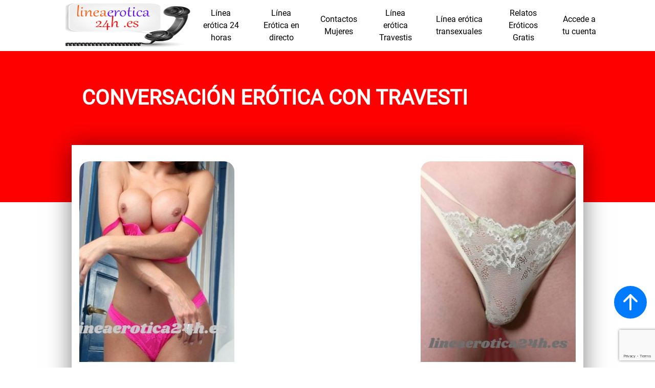

--- FILE ---
content_type: text/html; charset=UTF-8
request_url: https://lineaerotica24h.es/tag/conversacion-erotica-con-travesti/
body_size: 12281
content:
<!DOCTYPE html><html lang="es"><head><meta charset="UTF-8"><meta name="viewport" content="width=device-width, initial-scale=1.0"><meta name='robots' content='index, follow, max-image-preview:large, max-snippet:-1, max-video-preview:-1' /><title>conversación erótica con travesti archivos - Línea erótica 24h</title><link rel="canonical" href="https://lineaerotica24h.es/tag/conversacion-erotica-con-travesti/" /><meta property="og:locale" content="es_ES" /><meta property="og:type" content="article" /><meta property="og:title" content="conversación erótica con travesti archivos - Línea erótica 24h" /><meta property="og:url" content="https://lineaerotica24h.es/tag/conversacion-erotica-con-travesti/" /><meta property="og:site_name" content="Línea erótica 24h" /><meta property="og:image" content="https://lineaerotica24h.es/wp-content/uploads/2020/10/logo.png" /><meta property="og:image:width" content="512" /><meta property="og:image:height" content="512" /><meta property="og:image:type" content="image/png" /><meta name="twitter:card" content="summary_large_image" /> <script type="application/ld+json" class="yoast-schema-graph">{"@context":"https://schema.org","@graph":[{"@type":"CollectionPage","@id":"https://lineaerotica24h.es/tag/conversacion-erotica-con-travesti/","url":"https://lineaerotica24h.es/tag/conversacion-erotica-con-travesti/","name":"conversación erótica con travesti archivos - Línea erótica 24h","isPartOf":{"@id":"https://lineaerotica24h.es/#website"},"primaryImageOfPage":{"@id":"https://lineaerotica24h.es/tag/conversacion-erotica-con-travesti/#primaryimage"},"image":{"@id":"https://lineaerotica24h.es/tag/conversacion-erotica-con-travesti/#primaryimage"},"thumbnailUrl":"https://lineaerotica24h.es/wp-content/uploads/2020/11/travesti-dotada.jpg","breadcrumb":{"@id":"https://lineaerotica24h.es/tag/conversacion-erotica-con-travesti/#breadcrumb"},"inLanguage":"es"},{"@type":"ImageObject","inLanguage":"es","@id":"https://lineaerotica24h.es/tag/conversacion-erotica-con-travesti/#primaryimage","url":"https://lineaerotica24h.es/wp-content/uploads/2020/11/travesti-dotada.jpg","contentUrl":"https://lineaerotica24h.es/wp-content/uploads/2020/11/travesti-dotada.jpg","width":621,"height":687,"caption":"travestis dotada"},{"@type":"BreadcrumbList","@id":"https://lineaerotica24h.es/tag/conversacion-erotica-con-travesti/#breadcrumb","itemListElement":[{"@type":"ListItem","position":1,"name":"Portada","item":"https://lineaerotica24h.es/"},{"@type":"ListItem","position":2,"name":"conversación erótica con travesti"}]},{"@type":"WebSite","@id":"https://lineaerotica24h.es/#website","url":"https://lineaerotica24h.es/","name":"Línea erótica 24h","description":"Línea erótica barata. Sexo real. Habla con mujeres, travestis, transexuales en directo para cumplir tu deseo.","publisher":{"@id":"https://lineaerotica24h.es/#organization"},"potentialAction":[{"@type":"SearchAction","target":{"@type":"EntryPoint","urlTemplate":"https://lineaerotica24h.es/?s={search_term_string}"},"query-input":{"@type":"PropertyValueSpecification","valueRequired":true,"valueName":"search_term_string"}}],"inLanguage":"es"},{"@type":"Organization","@id":"https://lineaerotica24h.es/#organization","name":"Línea Erótica 24h","url":"https://lineaerotica24h.es/","logo":{"@type":"ImageObject","inLanguage":"es","@id":"https://lineaerotica24h.es/#/schema/logo/image/","url":"https://lineaerotica24h.es/wp-content/uploads/2020/10/logo.jpg","contentUrl":"https://lineaerotica24h.es/wp-content/uploads/2020/10/logo.jpg","width":300,"height":100,"caption":"Línea Erótica 24h"},"image":{"@id":"https://lineaerotica24h.es/#/schema/logo/image/"}}]}</script> <link rel='dns-prefetch' href='//code.jquery.com' /><link rel='dns-prefetch' href='//cdn.jsdelivr.net' /><link rel='dns-prefetch' href='//stackpath.bootstrapcdn.com' /><link rel='dns-prefetch' href='//cdnjs.cloudflare.com' /><link rel='dns-prefetch' href='//www.google.com' /><link rel='dns-prefetch' href='//www.googletagmanager.com' /><link rel="alternate" type="application/rss+xml" title="Línea erótica 24h &raquo; Etiqueta conversación erótica con travesti del feed" href="https://lineaerotica24h.es/tag/conversacion-erotica-con-travesti/feed/" /> <script type="text/javascript">/*  */
window._wpemojiSettings = {"baseUrl":"https:\/\/s.w.org\/images\/core\/emoji\/16.0.1\/72x72\/","ext":".png","svgUrl":"https:\/\/s.w.org\/images\/core\/emoji\/16.0.1\/svg\/","svgExt":".svg","source":{"concatemoji":"https:\/\/lineaerotica24h.es\/wp-includes\/js\/wp-emoji-release.min.js?ver=6.8.3"}};
/*! This file is auto-generated */
!function(s,n){var o,i,e;function c(e){try{var t={supportTests:e,timestamp:(new Date).valueOf()};sessionStorage.setItem(o,JSON.stringify(t))}catch(e){}}function p(e,t,n){e.clearRect(0,0,e.canvas.width,e.canvas.height),e.fillText(t,0,0);var t=new Uint32Array(e.getImageData(0,0,e.canvas.width,e.canvas.height).data),a=(e.clearRect(0,0,e.canvas.width,e.canvas.height),e.fillText(n,0,0),new Uint32Array(e.getImageData(0,0,e.canvas.width,e.canvas.height).data));return t.every(function(e,t){return e===a[t]})}function u(e,t){e.clearRect(0,0,e.canvas.width,e.canvas.height),e.fillText(t,0,0);for(var n=e.getImageData(16,16,1,1),a=0;a<n.data.length;a++)if(0!==n.data[a])return!1;return!0}function f(e,t,n,a){switch(t){case"flag":return n(e,"\ud83c\udff3\ufe0f\u200d\u26a7\ufe0f","\ud83c\udff3\ufe0f\u200b\u26a7\ufe0f")?!1:!n(e,"\ud83c\udde8\ud83c\uddf6","\ud83c\udde8\u200b\ud83c\uddf6")&&!n(e,"\ud83c\udff4\udb40\udc67\udb40\udc62\udb40\udc65\udb40\udc6e\udb40\udc67\udb40\udc7f","\ud83c\udff4\u200b\udb40\udc67\u200b\udb40\udc62\u200b\udb40\udc65\u200b\udb40\udc6e\u200b\udb40\udc67\u200b\udb40\udc7f");case"emoji":return!a(e,"\ud83e\udedf")}return!1}function g(e,t,n,a){var r="undefined"!=typeof WorkerGlobalScope&&self instanceof WorkerGlobalScope?new OffscreenCanvas(300,150):s.createElement("canvas"),o=r.getContext("2d",{willReadFrequently:!0}),i=(o.textBaseline="top",o.font="600 32px Arial",{});return e.forEach(function(e){i[e]=t(o,e,n,a)}),i}function t(e){var t=s.createElement("script");t.src=e,t.defer=!0,s.head.appendChild(t)}"undefined"!=typeof Promise&&(o="wpEmojiSettingsSupports",i=["flag","emoji"],n.supports={everything:!0,everythingExceptFlag:!0},e=new Promise(function(e){s.addEventListener("DOMContentLoaded",e,{once:!0})}),new Promise(function(t){var n=function(){try{var e=JSON.parse(sessionStorage.getItem(o));if("object"==typeof e&&"number"==typeof e.timestamp&&(new Date).valueOf()<e.timestamp+604800&&"object"==typeof e.supportTests)return e.supportTests}catch(e){}return null}();if(!n){if("undefined"!=typeof Worker&&"undefined"!=typeof OffscreenCanvas&&"undefined"!=typeof URL&&URL.createObjectURL&&"undefined"!=typeof Blob)try{var e="postMessage("+g.toString()+"("+[JSON.stringify(i),f.toString(),p.toString(),u.toString()].join(",")+"));",a=new Blob([e],{type:"text/javascript"}),r=new Worker(URL.createObjectURL(a),{name:"wpTestEmojiSupports"});return void(r.onmessage=function(e){c(n=e.data),r.terminate(),t(n)})}catch(e){}c(n=g(i,f,p,u))}t(n)}).then(function(e){for(var t in e)n.supports[t]=e[t],n.supports.everything=n.supports.everything&&n.supports[t],"flag"!==t&&(n.supports.everythingExceptFlag=n.supports.everythingExceptFlag&&n.supports[t]);n.supports.everythingExceptFlag=n.supports.everythingExceptFlag&&!n.supports.flag,n.DOMReady=!1,n.readyCallback=function(){n.DOMReady=!0}}).then(function(){return e}).then(function(){var e;n.supports.everything||(n.readyCallback(),(e=n.source||{}).concatemoji?t(e.concatemoji):e.wpemoji&&e.twemoji&&(t(e.twemoji),t(e.wpemoji)))}))}((window,document),window._wpemojiSettings);
/*  */</script> <link data-optimized="2" rel="stylesheet" href="https://lineaerotica24h.es/wp-content/litespeed/css/a262f8984bab3e4086ceae55d7bbe3a0.css?ver=9f012" /><link rel="https://api.w.org/" href="https://lineaerotica24h.es/wp-json/" /><link rel="alternate" title="JSON" type="application/json" href="https://lineaerotica24h.es/wp-json/wp/v2/tags/171" /><link rel="EditURI" type="application/rsd+xml" title="RSD" href="https://lineaerotica24h.es/xmlrpc.php?rsd" /><meta name="generator" content="WordPress 6.8.3" /><meta name="generator" content="Site Kit by Google 1.166.0" /><link rel="icon" href="https://lineaerotica24h.es/wp-content/uploads/2020/10/cropped-logo-32x32.png" sizes="32x32" /><link rel="icon" href="https://lineaerotica24h.es/wp-content/uploads/2020/10/cropped-logo-192x192.png" sizes="192x192" /><link rel="apple-touch-icon" href="https://lineaerotica24h.es/wp-content/uploads/2020/10/cropped-logo-180x180.png" /><meta name="msapplication-TileImage" content="https://lineaerotica24h.es/wp-content/uploads/2020/10/cropped-logo-270x270.png" /> <script async src="https://www.googletagmanager.com/gtag/js?id=UA-180787759-1"></script> <script>window.dataLayer = window.dataLayer || [];
    function gtag(){dataLayer.push(arguments);}
    gtag('js', new Date());

    gtag('config', 'UA-180787759-1');
    gtag('config', 'AW-475786958');</script> </head><body id="top"><header class="header" id="header"><section class="cabecera" id="cabecera"><nav class="navbar navbar-expand-lg navbar-light"><div class="contenedor-logo" id="contenedor-logo">
<a href="/" class="enlace-logo"><img src="https://lineaerotica24h.es/wp-content/themes/lineaerotica/img/logo.jpg" alt="logotipo linea erotica 24h" class="imagen-logo" id="imagen-logo"></a></div>
<button class="navbar-toggler" type="button" data-toggle="collapse" data-target="#navbar" aria-controls="navbarSupportedContent" aria-expanded="true" aria-label="Toggle navigation">
<span class="navbar-toggler-icon"></span>
</button><div id="navbar" class="collapse navbar-collapse show"><ul id="menu-menu-principal" class="navbar-nav smooth-scroll ml-auto"><li itemscope="itemscope" itemtype="https://www.schema.org/SiteNavigationElement" id="menu-item-17" class="menu-item menu-item-type-post_type menu-item-object-page menu-item-home menu-item-17 nav-item"><a title="Línea erótica 24 horas" href="https://lineaerotica24h.es/" class="nav-link">Línea erótica 24 horas</a></li><li itemscope="itemscope" itemtype="https://www.schema.org/SiteNavigationElement" id="menu-item-20" class="menu-item menu-item-type-post_type menu-item-object-page menu-item-20 nav-item"><a title="Línea Erótica en directo" href="https://lineaerotica24h.es/linea-erotica-en-directo/" class="nav-link">Línea Erótica en directo</a></li><li itemscope="itemscope" itemtype="https://www.schema.org/SiteNavigationElement" id="menu-item-19" class="menu-item menu-item-type-post_type menu-item-object-page menu-item-19 nav-item"><a title="Contactos Mujeres" href="https://lineaerotica24h.es/contactos-mujeres/" class="nav-link">Contactos Mujeres</a></li><li itemscope="itemscope" itemtype="https://www.schema.org/SiteNavigationElement" id="menu-item-21" class="menu-item menu-item-type-post_type menu-item-object-page menu-item-21 nav-item"><a title="Línea erótica Travestis" href="https://lineaerotica24h.es/linea-erotica-travestis/" class="nav-link">Línea erótica Travestis</a></li><li itemscope="itemscope" itemtype="https://www.schema.org/SiteNavigationElement" id="menu-item-821" class="menu-item menu-item-type-post_type menu-item-object-page menu-item-821 nav-item"><a title="Línea erótica transexuales" href="https://lineaerotica24h.es/linea-erotica-transexual/" class="nav-link">Línea erótica transexuales</a></li><li itemscope="itemscope" itemtype="https://www.schema.org/SiteNavigationElement" id="menu-item-18" class="menu-item menu-item-type-post_type menu-item-object-page current_page_parent menu-item-18 nav-item"><a title="Relatos Eróticos Gratis" href="https://lineaerotica24h.es/relatos-eroticos-gratis/" class="nav-link">Relatos Eróticos Gratis</a></li><li class="menu-item btn-menu btn-login">
<a class="nav-link" href="https://lineaerotica24h.es/wp-login.php?redirect_to=https%3A%2F%2Flineaerotica24h.es%2Flinea_erotica_tranv%2Flinea-erotica-travesti-muy-dotada%2F">Accede a tu cuenta</a></li></ul></div><li itemscope="itemscope" itemtype="https://www.schema.org/SiteNavigationElement" id="menu-item-100" class="ocultar-telefono menu-item menu-item-type-post_type menu-item-object-page current-menu-item page_item page-item-7 current_page_item menu-item-19 nav-item"><a title="Contactos con Mujeres" href="" class="nav-link galeria-telefono " aria-current="page" >
<a href="" class="galeria-telefono-link galeria-telefono-movil" data-toggle="modal" data-target="#modalmovil">
<span>Llamar</span>
<svg width="1em" height="1em" viewBox="0 0 16 16" class="bi bi-telephone-fill" fill="currentColor" xmlns="http://www.w3.org/2000/svg">
<path fill-rule="evenodd" d="M2.267.98a1.636 1.636 0 0 1 2.448.152l1.681 2.162c.309.396.418.913.296 1.4l-.513 2.053a.636.636 0 0 0 .167.604L8.65 9.654a.636.636 0 0 0 .604.167l2.052-.513a1.636 1.636 0 0 1 1.401.296l2.162 1.681c.777.604.849 1.753.153 2.448l-.97.97c-.693.693-1.73.998-2.697.658a17.47 17.47 0 0 1-6.571-4.144A17.47 17.47 0 0 1 .639 4.646c-.34-.967-.035-2.004.658-2.698l.97-.969z"/>
</svg>
</a></li></nav></section></header><section class="galeria" id="galeria"><div class="cabecera-fondo-titulo"><div class="cabecera-contenedor-titulo"><h1 class="cabecera-titulo">conversación erótica con travesti</h1><p class="cabecera-titulo-descripcion"></p></div></div><ul class="galeria-contenedor-fotos"><li class="galeria-contenedor-foto col-12 col-md-6 col-lg-4"><div class="galeria-contenedor-texto-imagen"><figure class="galeria-contenedor-imagen">
<a href="https://lineaerotica24h.es/wp-content/uploads/2020/11/travesti-dotada.jpg" data-toggle="lightbox">
<img width="300" height="393" src="https://lineaerotica24h.es/wp-content/uploads/2020/11/travesti-dotada-300x393.jpg" class="galeria-imagen relato-foto-chicas wp-post-image" alt="travestis dotada" decoding="async" fetchpriority="high" />            </a></figure><div class="galeria-descripcion"><p><strong>Línea erótica Travesti muy dotada,  cachonda muy activa, llámame. </strong>Soy Carla una Travesti activa y dominante. Busco machito que se atreva cruzar la frontera del sexo. Te voy a meter un revolcón que no lo olvidarás jamás. Te espero con  mucha pasión en lineaerotica24h.  Cumple tu mayor fantasía, soy la mujer que necesitas ahora, ha llegado el momento! Mi sorpresa de 24 cm te va hacer vibrar de placer. Te puedo dar lo que tu queras: charla, conversación, línea erótica trans, línea erótica travesti, línea erótica particular, teléfono erótico travesti, encuentro. <strong>803 405 244 solo para +18</strong></p></div></div><div class="contenedor-botones-galeria"><div class="galeria-suscripcion">
<a class="galeria-suscripcion-link" data-toggle="modal" data-target="#exampleModal">
ver + fotos
</a></div><div class="galeria-telefono" >
<a class="galeria-telefono-link" data-toggle="modal" data-target="#exampleModal834">
<span> Llamar</span>
<svg width="1em" height="1em" viewBox="0 0 16 16" class="bi bi-telephone-fill" fill="currentColor" xmlns="http://www.w3.org/2000/svg">
<path fill-rule="evenodd" d="M2.267.98a1.636 1.636 0 0 1 2.448.152l1.681 2.162c.309.396.418.913.296 1.4l-.513 2.053a.636.636 0 0 0 .167.604L8.65 9.654a.636.636 0 0 0 .604.167l2.052-.513a1.636 1.636 0 0 1 1.401.296l2.162 1.681c.777.604.849 1.753.153 2.448l-.97.97c-.693.693-1.73.998-2.697.658a17.47 17.47 0 0 1-6.571-4.144A17.47 17.47 0 0 1 .639 4.646c-.34-.967-.035-2.004.658-2.698l.97-.969z"/>
</svg>
</a><div class="modal fade" id="exampleModal834" tabindex="-1" aria-labelledby="exampleModalLabel" aria-hidden="true"><div class="modal-dialog"><div class="modal-content"><div class="modal-header"><h2 class="modal-title modal-title-suscripcion" id="exampleModalLabel">Línea Erótica</h2>
<button type="button" class="close" data-dismiss="modal" aria-label="Close">
<span aria-hidden="true">&times;</span>
</button></div><div class="modal-body"><div class="contenedor-chica-telefono container"><div class="row"><div class="contenedor-chica-telefono-texto col-12"><div class="contenedor-chica-telefono-texto-telefono"><h3 class="chica-telefono-telefono">
<a href="tel:803 405 244" onclick="gtag('event', 'llamar', {
'event_category': 'llamada',
'event_label': 'tarifa'
});">803 405 244</a></h3><p class="chica-telefono-precio"><strong>Precio Máx:</strong>  Red Fija: 1,21 €/min. Red Móvil: 1,57 €/min. Iva Incluido. Mayores de 18 años.</p></div></div></div></div></div><div class="modal-body"><div class="contenedor-chica-telefono container"><div class="row"><div class="contenedor-chica-telefono-texto col-12"><div class="contenedor-chica-telefono-texto-telefono"><h3 class="chica-telefono-telefono">
<a href="tel:919992505" onclick="gtag('event', 'llamar', {
'event_category': 'llamada',
'event_label': 'visa'
});">919 992 505</a></h3><p class="chica-telefono-precio"><strong>Visa:</strong>  Precio: 1€ el minuto. Iva Incluido. Mayores de 18 años.</p></div></div></div></div></div><div class="modal-footer modal-footer-telefono"></div></div></div></div></div></div></li><li class="galeria-contenedor-foto col-12 col-md-6 col-lg-4"><div class="galeria-contenedor-texto-imagen"><figure class="galeria-contenedor-imagen">
<a href="https://lineaerotica24h.es/wp-content/uploads/2020/11/travesti-1.jpg" data-toggle="lightbox">
<img width="300" height="393" src="https://lineaerotica24h.es/wp-content/uploads/2020/11/travesti-1-300x393.jpg" class="galeria-imagen relato-foto-chicas wp-post-image" alt="travestis" decoding="async" srcset="https://lineaerotica24h.es/wp-content/uploads/2020/11/travesti-1-300x393.jpg 300w, https://lineaerotica24h.es/wp-content/uploads/2020/11/travesti-1-15x20.jpg 15w" sizes="(max-width: 300px) 100vw, 300px" />            </a></figure><div class="galeria-descripcion"><h4><strong>Teléfono erótico con Travesti  joven.</strong></h4><p>Soy una hermosa travesti,  teléfono erótico con travesti joven, pasiva y activa, busco sexo con chico que no me importa la edad. Me gusta las penetraciones mutuas. Me encanta masturbarme mientras hablamos de sexo, en estos momentos estoy sola y muy cachonda, estoy empalmada. Tengo buenas tetas y una buena polla juguetona. Te hare una paja inolvidable. Este es mi número directo. Llámame a cualquier hora. Tfno: <strong>803 512 251</strong> . TFNO VISA: <strong>91 999 25 05 </strong>para mayores de 18 años</p></div></div><div class="contenedor-botones-galeria"><div class="galeria-suscripcion">
<a class="galeria-suscripcion-link" data-toggle="modal" data-target="#exampleModal">
ver + fotos
</a></div><div class="galeria-telefono" >
<a class="galeria-telefono-link" data-toggle="modal" data-target="#exampleModal446">
<span> Llamar</span>
<svg width="1em" height="1em" viewBox="0 0 16 16" class="bi bi-telephone-fill" fill="currentColor" xmlns="http://www.w3.org/2000/svg">
<path fill-rule="evenodd" d="M2.267.98a1.636 1.636 0 0 1 2.448.152l1.681 2.162c.309.396.418.913.296 1.4l-.513 2.053a.636.636 0 0 0 .167.604L8.65 9.654a.636.636 0 0 0 .604.167l2.052-.513a1.636 1.636 0 0 1 1.401.296l2.162 1.681c.777.604.849 1.753.153 2.448l-.97.97c-.693.693-1.73.998-2.697.658a17.47 17.47 0 0 1-6.571-4.144A17.47 17.47 0 0 1 .639 4.646c-.34-.967-.035-2.004.658-2.698l.97-.969z"/>
</svg>
</a><div class="modal fade" id="exampleModal446" tabindex="-1" aria-labelledby="exampleModalLabel" aria-hidden="true"><div class="modal-dialog"><div class="modal-content"><div class="modal-header"><h2 class="modal-title modal-title-suscripcion" id="exampleModalLabel">Línea Erótica</h2>
<button type="button" class="close" data-dismiss="modal" aria-label="Close">
<span aria-hidden="true">&times;</span>
</button></div><div class="modal-body"><div class="contenedor-chica-telefono container"><div class="row"><div class="contenedor-chica-telefono-texto col-12"><div class="contenedor-chica-telefono-texto-telefono"><h3 class="chica-telefono-telefono">
<a href="tel:803 512 251" onclick="gtag('event', 'llamar', {
'event_category': 'llamada',
'event_label': 'tarifa'
});">803 512 251</a></h3><p class="chica-telefono-precio"><strong>Precio Máx:</strong>  Red Fija: 1,21 €/min. Red Móvil: 1,57 €/min. Iva Incluido. Mayores de 18 años.</p></div></div></div></div></div><div class="modal-body"><div class="contenedor-chica-telefono container"><div class="row"><div class="contenedor-chica-telefono-texto col-12"><div class="contenedor-chica-telefono-texto-telefono"><h3 class="chica-telefono-telefono">
<a href="tel:919992505" onclick="gtag('event', 'llamar', {
'event_category': 'llamada',
'event_label': 'visa'
});">919 992 505</a></h3><p class="chica-telefono-precio"><strong>Visa:</strong>  Precio: 1€ el minuto. Iva Incluido. Mayores de 18 años.</p></div></div></div></div></div><div class="modal-footer modal-footer-telefono"></div></div></div></div></div></div></li><div class='post-type galeria-paginacion-contenedor'></div></ul></section><section class="triangle-relatos"></section><section class="categorias container-fluid"><div class="contenedor-categorias row"><h2></h2><div class="contenedor-titulo-categoria col-12 col-lg-2"><h3 class="titulo-categoria">Lo más visto ...</h3></div><div class="row-categorias col-12 col-lg-10"><article class="categoria-contenedor-individual"><div class="categoria"><div class="categoria-cabecera"><h3 class="categoria-titulo"></h3></div><div class="categoria-caracteristicas"><ul class="categoria-caracteristicas-lista row"><li class="categoria-caracteristicas-item col-12 col-md-4 col-lg-3">
<a href="https://lineaerotica24h.es/categoria-contacto/contactos-eroticos-mujeres/">Contactos eróticos mujeres</a></li><li class="categoria-caracteristicas-item col-12 col-md-4 col-lg-3">
<a href="https://lineaerotica24h.es/categoria-contacto/linea-erotica-amas-y-sumisas/">Línea erótica ama y sumisas</a></li><li class="categoria-caracteristicas-item col-12 col-md-4 col-lg-3">
<a href="https://lineaerotica24h.es/categoria-contacto/linea-erotica-barata/">Línea erótica barata</a></li><li class="categoria-caracteristicas-item col-12 col-md-4 col-lg-3">
<a href="https://lineaerotica24h.es/categoria-contacto/linea-erotica-gay/">Linea erotica gay</a></li><li class="categoria-caracteristicas-item col-12 col-md-4 col-lg-3">
<a href="https://lineaerotica24h.es/categoria-contacto/linea-erotica-gorditas/">línea erótica gorditas</a></li><li class="categoria-caracteristicas-item col-12 col-md-4 col-lg-3">
<a href="https://lineaerotica24h.es/categoria-contacto/linea-erotica-jovencitas-adultas/">Línea erótica jovencitas adultas</a></li><li class="categoria-caracteristicas-item col-12 col-md-4 col-lg-3">
<a href="https://lineaerotica24h.es/categoria-contacto/linea-erotica-latinas/">Línea erótica latinas</a></li><li class="categoria-caracteristicas-item col-12 col-md-4 col-lg-3">
<a href="https://lineaerotica24h.es/categoria-contacto/linea-erotica-lesbianas/">Línea erótica lesbianas</a></li><li class="categoria-caracteristicas-item col-12 col-md-4 col-lg-3">
<a href="https://lineaerotica24h.es/categoria-contacto/linea-erotica-maduras/">línea erótica maduras</a></li><li class="categoria-caracteristicas-item col-12 col-md-4 col-lg-3">
<a href="https://lineaerotica24h.es/categoria-contacto/linea-erotica-mujeres/">Línea erótica mujeres</a></li><li class="categoria-caracteristicas-item col-12 col-md-4 col-lg-3">
<a href="https://lineaerotica24h.es/categoria-contacto/linea-erotica-transexual/">Línea erótica Transexual</a></li><li class="categoria-caracteristicas-item col-12 col-md-4 col-lg-3">
<a href="https://lineaerotica24h.es/categoria-contacto/linea-erotica-trios/">línea erótica tríos</a></li><li class="categoria-caracteristicas-item col-12 col-md-4 col-lg-3">
<a href="https://lineaerotica24h.es/categoria-contacto/lineas-eroticas-travesti/">líneas eróticas travesti</a></li><li class="categoria-caracteristicas-item col-12 col-md-4 col-lg-3">
<a href="https://lineaerotica24h.es/categoria-contacto/sexo-con-mujeres-adineradas/">Sexo con mujeres adineradas</a></li><li class="categoria-caracteristicas-item col-12 col-md-4 col-lg-3">
<a href="https://lineaerotica24h.es/categoria-contacto/sexo-por-telefono/">Sexo por teléfono</a></li></ul></div></div></article></div></div><div class="contenedor-categorias row"><div class="contenedor-titulo-categoria col-12 col-lg-2"><h3 class="titulo-categoria">Provincias ...</h3></div><div class="row-categorias col-12 col-lg-10"><article class="categoria-contenedor-individual"><div class="categoria"><div class="categoria-cabecera"><h3 class="categoria-titulo"></h3></div><div class="categoria-caracteristicas"><ul class="categoria-caracteristicas-lista row"><li class="categoria-caracteristicas-item col-12 col-md-4 col-lg-3">
<a href="https://lineaerotica24h.es/provincia/linea-erotica-a-coruna/">Línea erótica A Coruña</a></li><li class="categoria-caracteristicas-item col-12 col-md-4 col-lg-3">
<a href="https://lineaerotica24h.es/provincia/linea-erotica-alava/">Línea erótica Alava</a></li><li class="categoria-caracteristicas-item col-12 col-md-4 col-lg-3">
<a href="https://lineaerotica24h.es/provincia/linea-erotica-albacete/">Línea erótica Albacete</a></li><li class="categoria-caracteristicas-item col-12 col-md-4 col-lg-3">
<a href="https://lineaerotica24h.es/provincia/linea-erotica-alicante/">Línea erótica Alicante</a></li><li class="categoria-caracteristicas-item col-12 col-md-4 col-lg-3">
<a href="https://lineaerotica24h.es/provincia/linea-erotica-almeria/">Línea erótica Almería</a></li><li class="categoria-caracteristicas-item col-12 col-md-4 col-lg-3">
<a href="https://lineaerotica24h.es/provincia/linea-erotica-asturias/">Línea erótica Asturias</a></li><li class="categoria-caracteristicas-item col-12 col-md-4 col-lg-3">
<a href="https://lineaerotica24h.es/provincia/linea-erotica-avila/">Línea erótica Ávila</a></li><li class="categoria-caracteristicas-item col-12 col-md-4 col-lg-3">
<a href="https://lineaerotica24h.es/provincia/linea-erotica-badajoz/">Línea erótica Badajoz</a></li><li class="categoria-caracteristicas-item col-12 col-md-4 col-lg-3">
<a href="https://lineaerotica24h.es/provincia/linea-erotica-baleares/">Línea erótica Baleares</a></li><li class="categoria-caracteristicas-item col-12 col-md-4 col-lg-3">
<a href="https://lineaerotica24h.es/provincia/linea-erotica-barcelona/">Línea erótica Barcelona</a></li><li class="categoria-caracteristicas-item col-12 col-md-4 col-lg-3">
<a href="https://lineaerotica24h.es/provincia/linea-erotica-burgos/">Línea erótica Burgos</a></li><li class="categoria-caracteristicas-item col-12 col-md-4 col-lg-3">
<a href="https://lineaerotica24h.es/provincia/linea-erotica-caceres/">Línea erótica Cáceres</a></li><li class="categoria-caracteristicas-item col-12 col-md-4 col-lg-3">
<a href="https://lineaerotica24h.es/provincia/linea-erotica-cadiz/">Línea erótica Cádiz</a></li><li class="categoria-caracteristicas-item col-12 col-md-4 col-lg-3">
<a href="https://lineaerotica24h.es/provincia/linea-erotica-cantabria/">Línea erótica Cantabria</a></li><li class="categoria-caracteristicas-item col-12 col-md-4 col-lg-3">
<a href="https://lineaerotica24h.es/provincia/linea-erotica-castellon/">Línea erótica Castellón</a></li><li class="categoria-caracteristicas-item col-12 col-md-4 col-lg-3">
<a href="https://lineaerotica24h.es/provincia/linea-erotica-ciudad-real/">Línea erótica Ciudad Real</a></li><li class="categoria-caracteristicas-item col-12 col-md-4 col-lg-3">
<a href="https://lineaerotica24h.es/provincia/linea-erotica-cordoba/">Línea erótica Córdoba</a></li><li class="categoria-caracteristicas-item col-12 col-md-4 col-lg-3">
<a href="https://lineaerotica24h.es/provincia/linea-erotica-cuenca/">Línea erótica Cuenca</a></li><li class="categoria-caracteristicas-item col-12 col-md-4 col-lg-3">
<a href="https://lineaerotica24h.es/provincia/linea-erotica-girona/">Línea erótica Girona</a></li><li class="categoria-caracteristicas-item col-12 col-md-4 col-lg-3">
<a href="https://lineaerotica24h.es/provincia/linea-erotica-las-palmas/">Línea erótica Las Palmas</a></li><li class="categoria-caracteristicas-item col-12 col-md-4 col-lg-3">
<a href="https://lineaerotica24h.es/provincia/linea-erotica-lleida/">Línea erótica Lleida</a></li><li class="categoria-caracteristicas-item col-12 col-md-4 col-lg-3">
<a href="https://lineaerotica24h.es/provincia/linea-erotica-lugo/">Línea erótica Lugo</a></li><li class="categoria-caracteristicas-item col-12 col-md-4 col-lg-3">
<a href="https://lineaerotica24h.es/provincia/linea-erotica-madrid/">Línea erótica Madrid</a></li><li class="categoria-caracteristicas-item col-12 col-md-4 col-lg-3">
<a href="https://lineaerotica24h.es/provincia/linea-erotica-malaga/">Línea erótica Málaga</a></li><li class="categoria-caracteristicas-item col-12 col-md-4 col-lg-3">
<a href="https://lineaerotica24h.es/provincia/linea-erotica-murcia/">Línea erótica Murcia</a></li><li class="categoria-caracteristicas-item col-12 col-md-4 col-lg-3">
<a href="https://lineaerotica24h.es/provincia/linea-erotica-navarra/">Línea erótica Navarra</a></li><li class="categoria-caracteristicas-item col-12 col-md-4 col-lg-3">
<a href="https://lineaerotica24h.es/provincia/linea-erotica-tarragona/">Línea erótica Tarragona</a></li><li class="categoria-caracteristicas-item col-12 col-md-4 col-lg-3">
<a href="https://lineaerotica24h.es/provincia/linea-erotica-tenerife/">Línea erótica Tenerife</a></li><li class="categoria-caracteristicas-item col-12 col-md-4 col-lg-3">
<a href="https://lineaerotica24h.es/provincia/linea-erotica-valencia/">Línea erótica Valencia</a></li><li class="categoria-caracteristicas-item col-12 col-md-4 col-lg-3">
<a href="https://lineaerotica24h.es/provincia/linea-erotica-valladolid/">Línea erótica Valladolid</a></li><li class="categoria-caracteristicas-item col-12 col-md-4 col-lg-3">
<a href="https://lineaerotica24h.es/provincia/linea-erotica-vizcaya/">Línea erótica Vizcaya</a></li><li class="categoria-caracteristicas-item col-12 col-md-4 col-lg-3">
<a href="https://lineaerotica24h.es/provincia/linea-erotica-zamora/">Línea erótica Zamora</a></li><li class="categoria-caracteristicas-item col-12 col-md-4 col-lg-3">
<a href="https://lineaerotica24h.es/provincia/lineas-eroticas-zaragoza/">Líneas eróticas Zaragoza</a></li></ul></div></div></article></div></div></section><section class="newsletter container-fluid"><div class="container-newsletter container"><div class="row-newsletter row"><div class="contenido-newsletter col-12"><h3>¿Te ha gustado lo que has visto? ¿Quieres conocer las nuevas actualizaciones? Para mantenerte informado, suscríbete a nuestra newsletter</h3></div><div class="boton-newsletter col-12"><a class="boton-link-newsletter btn" data-toggle="modal" data-target="#exampleModal">Suscribirse</a></div></div></div></section><div class="container-newsletter-transparente ocultar"></div><div class="modal fade" id="exampleModal" tabindex="-1" aria-labelledby="exampleModalLabel" aria-hidden="true"><div class="modal-dialog"><div class="modal-content"><div class="modal-header"><h5 class="modal-title modal-title-suscripcion" id="exampleModalLabel">Formulario de Contacto</h5>
<button type="button" class="close" data-dismiss="modal" aria-label="Close">
<span aria-hidden="true">&times;</span>
</button></div><div class="modal-body contenedor-usuario-no-registrado"><h2 class="usuario-no-registrado-titulo">
<span>OOPS! </span> Lo siento, debes estar conectado para poder suscribirte.</h2></div><div class="modal-footer">
<button type="button" class="btn btn-secondary" data-dismiss="modal">Cerrar</button>
<a href="/wp-admin/" class="btn btn-primary">Acceder</a></div></div></div></div><footer class="footer container-fluid"><div class="contenedor-footer container"><div class="row contenedor-direccion-footer"><div class="footer-nosotros col-12 col-md-6"><h3 class="footer-nosotros-titulo">Acerca de nosotros</h3><div class="footer-nosotros-contenedor-contenido"><p>
En nuestra línea erótica 24 horas encontrarás el espacio perfecto para dar rienda suelta a tu imaginación y disfrutar del placer desde la intimidad y el anonimato. Si buscas una línea erótica barata, segura y confidencial, aquí podrás conectar con mujeres, travestis y transexuales dispuestas a ofrecerte conversaciones cargadas de deseo, seducción y fantasía.
El sexo telefónico es la opción ideal cuando necesitas una experiencia rápida, discreta y envolvente. Déjate llevar por voces sugerentes que se adaptan a tus gustos, ya sea con mujeres jóvenes o maduras, perfiles dominantes o sumisos, sensuales o provocadores. Tú eliges con quién conectar y qué fantasía explorar.
Nuestra línea erótica barata te ofrece contactos eróticos en directo, disponibles las 24 horas, para que disfrutes sin esperas y con total privacidad. Vive una experiencia intensa donde la imaginación, la pasión y la conexión se convierten en protagonistas.
Libérate, explora tus deseos y disfruta de una conversación erótica única en lineaerotica24h.es, la mejor opción en teléfonos eróticos en España. Placer, discreción y excitación al alcance de tu llamada.</p></div></div><div class="footer-menu col-12 col-md-3"><h3 class="footer-menu-titulo">Menús</h3><div class="footer-menu-contenedor-menu" id="contenedor-menu"><nav class="navbar navbar-expand-lg"><div id="navbarSupportedContent" class="collapse navbar-collapse"><ul id="menu-menu-principal-1" class="navbar-nav mr-auto"><li itemscope="itemscope" itemtype="https://www.schema.org/SiteNavigationElement" class="menu-item menu-item-type-post_type menu-item-object-page menu-item-home menu-item-17 nav-item"><a title="Línea erótica 24 horas" href="https://lineaerotica24h.es/" class="nav-link">Línea erótica 24 horas</a></li><li itemscope="itemscope" itemtype="https://www.schema.org/SiteNavigationElement" class="menu-item menu-item-type-post_type menu-item-object-page menu-item-20 nav-item"><a title="Línea Erótica en directo" href="https://lineaerotica24h.es/linea-erotica-en-directo/" class="nav-link">Línea Erótica en directo</a></li><li itemscope="itemscope" itemtype="https://www.schema.org/SiteNavigationElement" class="menu-item menu-item-type-post_type menu-item-object-page menu-item-19 nav-item"><a title="Contactos Mujeres" href="https://lineaerotica24h.es/contactos-mujeres/" class="nav-link">Contactos Mujeres</a></li><li itemscope="itemscope" itemtype="https://www.schema.org/SiteNavigationElement" class="menu-item menu-item-type-post_type menu-item-object-page menu-item-21 nav-item"><a title="Línea erótica Travestis" href="https://lineaerotica24h.es/linea-erotica-travestis/" class="nav-link">Línea erótica Travestis</a></li><li itemscope="itemscope" itemtype="https://www.schema.org/SiteNavigationElement" class="menu-item menu-item-type-post_type menu-item-object-page menu-item-821 nav-item"><a title="Línea erótica transexuales" href="https://lineaerotica24h.es/linea-erotica-transexual/" class="nav-link">Línea erótica transexuales</a></li><li itemscope="itemscope" itemtype="https://www.schema.org/SiteNavigationElement" class="menu-item menu-item-type-post_type menu-item-object-page current_page_parent menu-item-18 nav-item"><a title="Relatos Eróticos Gratis" href="https://lineaerotica24h.es/relatos-eroticos-gratis/" class="nav-link">Relatos Eróticos Gratis</a></li><li class="menu-item btn-menu btn-login">
<a class="nav-link" href="https://lineaerotica24h.es/wp-login.php?redirect_to=https%3A%2F%2Flineaerotica24h.es%2Flinea_erotica_tranv%2Flinea-erotica-travesti-muy-dotada%2F">Accede a tu cuenta</a></li></ul></div></nav></div></div><div class="footer-legal col-12 col-md-3"><h3 class="footer-legal-titulo">
Avisos Legales</h3><div class="footer-legal-contenedor-enlaces"><nav class="navbar navbar-expand-lg"><div id="navbarSupportedContent1" class="collapse navbar-collapse"><ul id="menu-menu-legal" class="navbar-nav mr-auto"><li itemscope="itemscope" itemtype="https://www.schema.org/SiteNavigationElement" id="menu-item-90" class="menu-item menu-item-type-post_type menu-item-object-page menu-item-privacy-policy menu-item-90 nav-item"><a title="Aviso Legal y Política de Privacidad" href="https://lineaerotica24h.es/aviso-legal-y-politica-de-privacidad/" class="nav-link">Aviso Legal y Política de Privacidad</a></li><li itemscope="itemscope" itemtype="https://www.schema.org/SiteNavigationElement" id="menu-item-85" class="menu-item menu-item-type-post_type menu-item-object-page menu-item-85 nav-item"><a title="Política de Cookies" href="https://lineaerotica24h.es/politica-de-cookies/" class="nav-link">Política de Cookies</a></li></ul></div></nav></div><div class="footer-legal-contenedor-relatos"><div class="widget"><h3 class="footer-relatos-titulo">Últimas entradas</h3><ul><li>
<a href="https://lineaerotica24h.es/linea_erotica_chicas/jovencita-adicta-al-sexo/">Jovencita adicta al sexo</a></li><li>
<a href="https://lineaerotica24h.es/linea_erotica_chicas/gordita-muy-puta-sexo-telefonico/">Gordita joven para sexo telefónico</a></li><li>
<a href="https://lineaerotica24h.es/linea_erotica_chicas/encuentros-con-mujeres/">Encuentros con mujeres</a></li><li>
<a href="https://lineaerotica24h.es/linea_erotica_chicas/madura-adinerada-busco-sexo/">Madura adinerada busco sexo</a></li><li>
<a href="https://lineaerotica24h.es/linea_erotica_chicas/contactos-mujeres-lesbianas/">Contactos mujeres lesbianas</a></li></ul></div></div></div></div></div><div class="row copyright-redes"><div class="copyright-footer">Copyright &copy; 2026 lineaerotica24h . Todos los derechos reservados. Diseño web por <a href="https://josefgm.es" class="design-link">josefgm</a></div><div class="redes-footer"></div><div class="precio">
<strong>Precio: </strong>  803 Red Fija: 1,21 €/min. Red Móvil: 1,57 €/min.
<strong>Visa: </strong> Precio: 1€ el minuto.
Iva Incluido. Mayores de 18 años.</div></div></footer></body><div class="contenedor-icon-up">
<a href="#top" class="scroll-to">
<svg class="icon-up-item" width="1em" height="1em" viewBox="0 0 16 16" class="bi bi-arrow-up-circle-fill" fill="currentColor" xmlns="http://www.w3.org/2000/svg">
<path fill-rule="evenodd" d="M16 8A8 8 0 1 1 0 8a8 8 0 0 1 16 0zm-7.5 3.5a.5.5 0 0 1-1 0V5.707L5.354 7.854a.5.5 0 1 1-.708-.708l3-3a.5.5 0 0 1 .708 0l3 3a.5.5 0 0 1-.708.708L8.5 5.707V11.5z"/>
</svg>
</a></div><div id="cookies-eu-wrapper" class="cookies-eu-wrapper" style="display: none;"><div id="cookies-eu-banner" data-wait-remove="250"><div id="cookies-eu-label">
Esta web utiliza cookies propias y de terceros para su correcto funcionamiento y para fines analíticos y para fines de afiliación y para mostrarte publicidad relacionada con tus preferencias en base a un perfil elaborado a partir de tus hábitos de navegación. Al hacer clic en el botón  <strong>Aceptar,</strong> aceptas el uso de estas tecnologías y el procesamiento de sus datos para estos propósitos.</div><div id="cookies-eu-buttons">
<button id="cookies-eu-reject">Rechazar</button>
<button id="cookies-eu-accept">Aceptar</button></div></div></div><div id="cookies-eu-banner-closed">
<span>Privacidad</span></div><div class="modal fade" id="modalmovil" tabindex="-1" aria-labelledby="exampleModalLabel" aria-hidden="true"><div class="modal-dialog"><div class="modal-content"><div class="modal-header"><h2 class="modal-title modal-title-suscripcion" id="exampleModalLabel">Línea Erótica</h2>
<button type="button" class="close" data-dismiss="modal" aria-label="Close">
<span aria-hidden="true">&times;</span>
</button></div><div class="modal-body"><div class="contenedor-chica-telefono container"><div class="row"><div class="contenedor-chica-telefono-texto col-12"><div class="contenedor-chica-telefono-texto-telefono"><h3 class="chica-telefono-telefono">
<a href="tel:803 477 846" onclick="gtag('event', 'llamar', {
'event_category': 'llamada',
'event_label': 'tarifa'
});">803 477 846</a></h3><p class="chica-telefono-precio"><strong>Precio Máx:</strong>  Red Fija: 1,21 €/min. Red Móvil: 1,57 €/min. Iva Incluido. Mayores de 18 años.</p></div></div></div></div></div><div class="modal-body"><div class="contenedor-chica-telefono container"><div class="row"><div class="contenedor-chica-telefono-texto col-12"><div class="contenedor-chica-telefono-texto-telefono"><h3 class="chica-telefono-telefono">
<a href="tel:919992505" onclick="gtag('event', 'llamar', {
'event_category': 'llamada',
'event_label': 'visa'
});">919 992 505</a></h3><p class="chica-telefono-precio"><strong>Visa:</strong>  Precio: 1€ el minuto. Iva Incluido. Mayores de 18 años.</p></div></div></div></div></div><div class="modal-footer modal-footer-telefono"></div></div></div></div><script type="speculationrules">{"prefetch":[{"source":"document","where":{"and":[{"href_matches":"\/*"},{"not":{"href_matches":["\/wp-*.php","\/wp-admin\/*","\/wp-content\/uploads\/*","\/wp-content\/*","\/wp-content\/plugins\/*","\/wp-content\/themes\/lineaerotica\/*","\/*\\?(.+)"]}},{"not":{"selector_matches":"a[rel~=\"nofollow\"]"}},{"not":{"selector_matches":".no-prefetch, .no-prefetch a"}}]},"eagerness":"conservative"}]}</script> <script type="text/javascript" defer src="https://code.jquery.com/jquery-3.5.1.slim.min.js?ver=3.5.1" id="jquery_js-js"></script> <script type="text/javascript" defer src="https://cdn.jsdelivr.net/npm/popper.js@1.16.1/dist/umd/popper.min.js?ver=1.16.1" id="popper_js-js"></script> <script type="text/javascript" defer src="https://stackpath.bootstrapcdn.com/bootstrap/4.5.2/js/bootstrap.min.js?ver=4.5.2" id="bootstrap_js-js"></script> <script type="text/javascript" defer src="https://cdnjs.cloudflare.com/ajax/libs/ekko-lightbox/5.3.0/ekko-lightbox.min.js?ver=5.3.0" id="lightbox-ekko-js-js"></script> <script type="text/javascript" defer src="https://cdnjs.cloudflare.com/ajax/libs/ekko-lightbox/5.3.0/ekko-lightbox.min.js.map?ver=5.3.0" id="lightbox-ekko-js-map-js"></script> <script type="text/javascript" defer src="https://www.google.com/recaptcha/api.js?render=6Lc429MZAAAAAOQOWdi0X18ah2IzgH-4szIaKlCx&amp;ver=3.0" id="google_captcha-js"></script> <script data-optimized="1" type="text/javascript" defer src="https://lineaerotica24h.es/wp-content/litespeed/js/bbbcd09b2dadb9cf4d9b186c735304fb.js?ver=f2d84" id="script_js-js"></script>
<!-- Page optimized by LiteSpeed Cache @2026-01-19 20:47:07 -->

<!-- Page supported by LiteSpeed Cache 7.6.2 on 2026-01-19 20:47:06 -->

--- FILE ---
content_type: text/html; charset=utf-8
request_url: https://www.google.com/recaptcha/api2/anchor?ar=1&k=6Lc429MZAAAAAOQOWdi0X18ah2IzgH-4szIaKlCx&co=aHR0cHM6Ly9saW5lYWVyb3RpY2EyNGguZXM6NDQz&hl=en&v=PoyoqOPhxBO7pBk68S4YbpHZ&size=invisible&anchor-ms=20000&execute-ms=30000&cb=yee1h1pzavin
body_size: 48618
content:
<!DOCTYPE HTML><html dir="ltr" lang="en"><head><meta http-equiv="Content-Type" content="text/html; charset=UTF-8">
<meta http-equiv="X-UA-Compatible" content="IE=edge">
<title>reCAPTCHA</title>
<style type="text/css">
/* cyrillic-ext */
@font-face {
  font-family: 'Roboto';
  font-style: normal;
  font-weight: 400;
  font-stretch: 100%;
  src: url(//fonts.gstatic.com/s/roboto/v48/KFO7CnqEu92Fr1ME7kSn66aGLdTylUAMa3GUBHMdazTgWw.woff2) format('woff2');
  unicode-range: U+0460-052F, U+1C80-1C8A, U+20B4, U+2DE0-2DFF, U+A640-A69F, U+FE2E-FE2F;
}
/* cyrillic */
@font-face {
  font-family: 'Roboto';
  font-style: normal;
  font-weight: 400;
  font-stretch: 100%;
  src: url(//fonts.gstatic.com/s/roboto/v48/KFO7CnqEu92Fr1ME7kSn66aGLdTylUAMa3iUBHMdazTgWw.woff2) format('woff2');
  unicode-range: U+0301, U+0400-045F, U+0490-0491, U+04B0-04B1, U+2116;
}
/* greek-ext */
@font-face {
  font-family: 'Roboto';
  font-style: normal;
  font-weight: 400;
  font-stretch: 100%;
  src: url(//fonts.gstatic.com/s/roboto/v48/KFO7CnqEu92Fr1ME7kSn66aGLdTylUAMa3CUBHMdazTgWw.woff2) format('woff2');
  unicode-range: U+1F00-1FFF;
}
/* greek */
@font-face {
  font-family: 'Roboto';
  font-style: normal;
  font-weight: 400;
  font-stretch: 100%;
  src: url(//fonts.gstatic.com/s/roboto/v48/KFO7CnqEu92Fr1ME7kSn66aGLdTylUAMa3-UBHMdazTgWw.woff2) format('woff2');
  unicode-range: U+0370-0377, U+037A-037F, U+0384-038A, U+038C, U+038E-03A1, U+03A3-03FF;
}
/* math */
@font-face {
  font-family: 'Roboto';
  font-style: normal;
  font-weight: 400;
  font-stretch: 100%;
  src: url(//fonts.gstatic.com/s/roboto/v48/KFO7CnqEu92Fr1ME7kSn66aGLdTylUAMawCUBHMdazTgWw.woff2) format('woff2');
  unicode-range: U+0302-0303, U+0305, U+0307-0308, U+0310, U+0312, U+0315, U+031A, U+0326-0327, U+032C, U+032F-0330, U+0332-0333, U+0338, U+033A, U+0346, U+034D, U+0391-03A1, U+03A3-03A9, U+03B1-03C9, U+03D1, U+03D5-03D6, U+03F0-03F1, U+03F4-03F5, U+2016-2017, U+2034-2038, U+203C, U+2040, U+2043, U+2047, U+2050, U+2057, U+205F, U+2070-2071, U+2074-208E, U+2090-209C, U+20D0-20DC, U+20E1, U+20E5-20EF, U+2100-2112, U+2114-2115, U+2117-2121, U+2123-214F, U+2190, U+2192, U+2194-21AE, U+21B0-21E5, U+21F1-21F2, U+21F4-2211, U+2213-2214, U+2216-22FF, U+2308-230B, U+2310, U+2319, U+231C-2321, U+2336-237A, U+237C, U+2395, U+239B-23B7, U+23D0, U+23DC-23E1, U+2474-2475, U+25AF, U+25B3, U+25B7, U+25BD, U+25C1, U+25CA, U+25CC, U+25FB, U+266D-266F, U+27C0-27FF, U+2900-2AFF, U+2B0E-2B11, U+2B30-2B4C, U+2BFE, U+3030, U+FF5B, U+FF5D, U+1D400-1D7FF, U+1EE00-1EEFF;
}
/* symbols */
@font-face {
  font-family: 'Roboto';
  font-style: normal;
  font-weight: 400;
  font-stretch: 100%;
  src: url(//fonts.gstatic.com/s/roboto/v48/KFO7CnqEu92Fr1ME7kSn66aGLdTylUAMaxKUBHMdazTgWw.woff2) format('woff2');
  unicode-range: U+0001-000C, U+000E-001F, U+007F-009F, U+20DD-20E0, U+20E2-20E4, U+2150-218F, U+2190, U+2192, U+2194-2199, U+21AF, U+21E6-21F0, U+21F3, U+2218-2219, U+2299, U+22C4-22C6, U+2300-243F, U+2440-244A, U+2460-24FF, U+25A0-27BF, U+2800-28FF, U+2921-2922, U+2981, U+29BF, U+29EB, U+2B00-2BFF, U+4DC0-4DFF, U+FFF9-FFFB, U+10140-1018E, U+10190-1019C, U+101A0, U+101D0-101FD, U+102E0-102FB, U+10E60-10E7E, U+1D2C0-1D2D3, U+1D2E0-1D37F, U+1F000-1F0FF, U+1F100-1F1AD, U+1F1E6-1F1FF, U+1F30D-1F30F, U+1F315, U+1F31C, U+1F31E, U+1F320-1F32C, U+1F336, U+1F378, U+1F37D, U+1F382, U+1F393-1F39F, U+1F3A7-1F3A8, U+1F3AC-1F3AF, U+1F3C2, U+1F3C4-1F3C6, U+1F3CA-1F3CE, U+1F3D4-1F3E0, U+1F3ED, U+1F3F1-1F3F3, U+1F3F5-1F3F7, U+1F408, U+1F415, U+1F41F, U+1F426, U+1F43F, U+1F441-1F442, U+1F444, U+1F446-1F449, U+1F44C-1F44E, U+1F453, U+1F46A, U+1F47D, U+1F4A3, U+1F4B0, U+1F4B3, U+1F4B9, U+1F4BB, U+1F4BF, U+1F4C8-1F4CB, U+1F4D6, U+1F4DA, U+1F4DF, U+1F4E3-1F4E6, U+1F4EA-1F4ED, U+1F4F7, U+1F4F9-1F4FB, U+1F4FD-1F4FE, U+1F503, U+1F507-1F50B, U+1F50D, U+1F512-1F513, U+1F53E-1F54A, U+1F54F-1F5FA, U+1F610, U+1F650-1F67F, U+1F687, U+1F68D, U+1F691, U+1F694, U+1F698, U+1F6AD, U+1F6B2, U+1F6B9-1F6BA, U+1F6BC, U+1F6C6-1F6CF, U+1F6D3-1F6D7, U+1F6E0-1F6EA, U+1F6F0-1F6F3, U+1F6F7-1F6FC, U+1F700-1F7FF, U+1F800-1F80B, U+1F810-1F847, U+1F850-1F859, U+1F860-1F887, U+1F890-1F8AD, U+1F8B0-1F8BB, U+1F8C0-1F8C1, U+1F900-1F90B, U+1F93B, U+1F946, U+1F984, U+1F996, U+1F9E9, U+1FA00-1FA6F, U+1FA70-1FA7C, U+1FA80-1FA89, U+1FA8F-1FAC6, U+1FACE-1FADC, U+1FADF-1FAE9, U+1FAF0-1FAF8, U+1FB00-1FBFF;
}
/* vietnamese */
@font-face {
  font-family: 'Roboto';
  font-style: normal;
  font-weight: 400;
  font-stretch: 100%;
  src: url(//fonts.gstatic.com/s/roboto/v48/KFO7CnqEu92Fr1ME7kSn66aGLdTylUAMa3OUBHMdazTgWw.woff2) format('woff2');
  unicode-range: U+0102-0103, U+0110-0111, U+0128-0129, U+0168-0169, U+01A0-01A1, U+01AF-01B0, U+0300-0301, U+0303-0304, U+0308-0309, U+0323, U+0329, U+1EA0-1EF9, U+20AB;
}
/* latin-ext */
@font-face {
  font-family: 'Roboto';
  font-style: normal;
  font-weight: 400;
  font-stretch: 100%;
  src: url(//fonts.gstatic.com/s/roboto/v48/KFO7CnqEu92Fr1ME7kSn66aGLdTylUAMa3KUBHMdazTgWw.woff2) format('woff2');
  unicode-range: U+0100-02BA, U+02BD-02C5, U+02C7-02CC, U+02CE-02D7, U+02DD-02FF, U+0304, U+0308, U+0329, U+1D00-1DBF, U+1E00-1E9F, U+1EF2-1EFF, U+2020, U+20A0-20AB, U+20AD-20C0, U+2113, U+2C60-2C7F, U+A720-A7FF;
}
/* latin */
@font-face {
  font-family: 'Roboto';
  font-style: normal;
  font-weight: 400;
  font-stretch: 100%;
  src: url(//fonts.gstatic.com/s/roboto/v48/KFO7CnqEu92Fr1ME7kSn66aGLdTylUAMa3yUBHMdazQ.woff2) format('woff2');
  unicode-range: U+0000-00FF, U+0131, U+0152-0153, U+02BB-02BC, U+02C6, U+02DA, U+02DC, U+0304, U+0308, U+0329, U+2000-206F, U+20AC, U+2122, U+2191, U+2193, U+2212, U+2215, U+FEFF, U+FFFD;
}
/* cyrillic-ext */
@font-face {
  font-family: 'Roboto';
  font-style: normal;
  font-weight: 500;
  font-stretch: 100%;
  src: url(//fonts.gstatic.com/s/roboto/v48/KFO7CnqEu92Fr1ME7kSn66aGLdTylUAMa3GUBHMdazTgWw.woff2) format('woff2');
  unicode-range: U+0460-052F, U+1C80-1C8A, U+20B4, U+2DE0-2DFF, U+A640-A69F, U+FE2E-FE2F;
}
/* cyrillic */
@font-face {
  font-family: 'Roboto';
  font-style: normal;
  font-weight: 500;
  font-stretch: 100%;
  src: url(//fonts.gstatic.com/s/roboto/v48/KFO7CnqEu92Fr1ME7kSn66aGLdTylUAMa3iUBHMdazTgWw.woff2) format('woff2');
  unicode-range: U+0301, U+0400-045F, U+0490-0491, U+04B0-04B1, U+2116;
}
/* greek-ext */
@font-face {
  font-family: 'Roboto';
  font-style: normal;
  font-weight: 500;
  font-stretch: 100%;
  src: url(//fonts.gstatic.com/s/roboto/v48/KFO7CnqEu92Fr1ME7kSn66aGLdTylUAMa3CUBHMdazTgWw.woff2) format('woff2');
  unicode-range: U+1F00-1FFF;
}
/* greek */
@font-face {
  font-family: 'Roboto';
  font-style: normal;
  font-weight: 500;
  font-stretch: 100%;
  src: url(//fonts.gstatic.com/s/roboto/v48/KFO7CnqEu92Fr1ME7kSn66aGLdTylUAMa3-UBHMdazTgWw.woff2) format('woff2');
  unicode-range: U+0370-0377, U+037A-037F, U+0384-038A, U+038C, U+038E-03A1, U+03A3-03FF;
}
/* math */
@font-face {
  font-family: 'Roboto';
  font-style: normal;
  font-weight: 500;
  font-stretch: 100%;
  src: url(//fonts.gstatic.com/s/roboto/v48/KFO7CnqEu92Fr1ME7kSn66aGLdTylUAMawCUBHMdazTgWw.woff2) format('woff2');
  unicode-range: U+0302-0303, U+0305, U+0307-0308, U+0310, U+0312, U+0315, U+031A, U+0326-0327, U+032C, U+032F-0330, U+0332-0333, U+0338, U+033A, U+0346, U+034D, U+0391-03A1, U+03A3-03A9, U+03B1-03C9, U+03D1, U+03D5-03D6, U+03F0-03F1, U+03F4-03F5, U+2016-2017, U+2034-2038, U+203C, U+2040, U+2043, U+2047, U+2050, U+2057, U+205F, U+2070-2071, U+2074-208E, U+2090-209C, U+20D0-20DC, U+20E1, U+20E5-20EF, U+2100-2112, U+2114-2115, U+2117-2121, U+2123-214F, U+2190, U+2192, U+2194-21AE, U+21B0-21E5, U+21F1-21F2, U+21F4-2211, U+2213-2214, U+2216-22FF, U+2308-230B, U+2310, U+2319, U+231C-2321, U+2336-237A, U+237C, U+2395, U+239B-23B7, U+23D0, U+23DC-23E1, U+2474-2475, U+25AF, U+25B3, U+25B7, U+25BD, U+25C1, U+25CA, U+25CC, U+25FB, U+266D-266F, U+27C0-27FF, U+2900-2AFF, U+2B0E-2B11, U+2B30-2B4C, U+2BFE, U+3030, U+FF5B, U+FF5D, U+1D400-1D7FF, U+1EE00-1EEFF;
}
/* symbols */
@font-face {
  font-family: 'Roboto';
  font-style: normal;
  font-weight: 500;
  font-stretch: 100%;
  src: url(//fonts.gstatic.com/s/roboto/v48/KFO7CnqEu92Fr1ME7kSn66aGLdTylUAMaxKUBHMdazTgWw.woff2) format('woff2');
  unicode-range: U+0001-000C, U+000E-001F, U+007F-009F, U+20DD-20E0, U+20E2-20E4, U+2150-218F, U+2190, U+2192, U+2194-2199, U+21AF, U+21E6-21F0, U+21F3, U+2218-2219, U+2299, U+22C4-22C6, U+2300-243F, U+2440-244A, U+2460-24FF, U+25A0-27BF, U+2800-28FF, U+2921-2922, U+2981, U+29BF, U+29EB, U+2B00-2BFF, U+4DC0-4DFF, U+FFF9-FFFB, U+10140-1018E, U+10190-1019C, U+101A0, U+101D0-101FD, U+102E0-102FB, U+10E60-10E7E, U+1D2C0-1D2D3, U+1D2E0-1D37F, U+1F000-1F0FF, U+1F100-1F1AD, U+1F1E6-1F1FF, U+1F30D-1F30F, U+1F315, U+1F31C, U+1F31E, U+1F320-1F32C, U+1F336, U+1F378, U+1F37D, U+1F382, U+1F393-1F39F, U+1F3A7-1F3A8, U+1F3AC-1F3AF, U+1F3C2, U+1F3C4-1F3C6, U+1F3CA-1F3CE, U+1F3D4-1F3E0, U+1F3ED, U+1F3F1-1F3F3, U+1F3F5-1F3F7, U+1F408, U+1F415, U+1F41F, U+1F426, U+1F43F, U+1F441-1F442, U+1F444, U+1F446-1F449, U+1F44C-1F44E, U+1F453, U+1F46A, U+1F47D, U+1F4A3, U+1F4B0, U+1F4B3, U+1F4B9, U+1F4BB, U+1F4BF, U+1F4C8-1F4CB, U+1F4D6, U+1F4DA, U+1F4DF, U+1F4E3-1F4E6, U+1F4EA-1F4ED, U+1F4F7, U+1F4F9-1F4FB, U+1F4FD-1F4FE, U+1F503, U+1F507-1F50B, U+1F50D, U+1F512-1F513, U+1F53E-1F54A, U+1F54F-1F5FA, U+1F610, U+1F650-1F67F, U+1F687, U+1F68D, U+1F691, U+1F694, U+1F698, U+1F6AD, U+1F6B2, U+1F6B9-1F6BA, U+1F6BC, U+1F6C6-1F6CF, U+1F6D3-1F6D7, U+1F6E0-1F6EA, U+1F6F0-1F6F3, U+1F6F7-1F6FC, U+1F700-1F7FF, U+1F800-1F80B, U+1F810-1F847, U+1F850-1F859, U+1F860-1F887, U+1F890-1F8AD, U+1F8B0-1F8BB, U+1F8C0-1F8C1, U+1F900-1F90B, U+1F93B, U+1F946, U+1F984, U+1F996, U+1F9E9, U+1FA00-1FA6F, U+1FA70-1FA7C, U+1FA80-1FA89, U+1FA8F-1FAC6, U+1FACE-1FADC, U+1FADF-1FAE9, U+1FAF0-1FAF8, U+1FB00-1FBFF;
}
/* vietnamese */
@font-face {
  font-family: 'Roboto';
  font-style: normal;
  font-weight: 500;
  font-stretch: 100%;
  src: url(//fonts.gstatic.com/s/roboto/v48/KFO7CnqEu92Fr1ME7kSn66aGLdTylUAMa3OUBHMdazTgWw.woff2) format('woff2');
  unicode-range: U+0102-0103, U+0110-0111, U+0128-0129, U+0168-0169, U+01A0-01A1, U+01AF-01B0, U+0300-0301, U+0303-0304, U+0308-0309, U+0323, U+0329, U+1EA0-1EF9, U+20AB;
}
/* latin-ext */
@font-face {
  font-family: 'Roboto';
  font-style: normal;
  font-weight: 500;
  font-stretch: 100%;
  src: url(//fonts.gstatic.com/s/roboto/v48/KFO7CnqEu92Fr1ME7kSn66aGLdTylUAMa3KUBHMdazTgWw.woff2) format('woff2');
  unicode-range: U+0100-02BA, U+02BD-02C5, U+02C7-02CC, U+02CE-02D7, U+02DD-02FF, U+0304, U+0308, U+0329, U+1D00-1DBF, U+1E00-1E9F, U+1EF2-1EFF, U+2020, U+20A0-20AB, U+20AD-20C0, U+2113, U+2C60-2C7F, U+A720-A7FF;
}
/* latin */
@font-face {
  font-family: 'Roboto';
  font-style: normal;
  font-weight: 500;
  font-stretch: 100%;
  src: url(//fonts.gstatic.com/s/roboto/v48/KFO7CnqEu92Fr1ME7kSn66aGLdTylUAMa3yUBHMdazQ.woff2) format('woff2');
  unicode-range: U+0000-00FF, U+0131, U+0152-0153, U+02BB-02BC, U+02C6, U+02DA, U+02DC, U+0304, U+0308, U+0329, U+2000-206F, U+20AC, U+2122, U+2191, U+2193, U+2212, U+2215, U+FEFF, U+FFFD;
}
/* cyrillic-ext */
@font-face {
  font-family: 'Roboto';
  font-style: normal;
  font-weight: 900;
  font-stretch: 100%;
  src: url(//fonts.gstatic.com/s/roboto/v48/KFO7CnqEu92Fr1ME7kSn66aGLdTylUAMa3GUBHMdazTgWw.woff2) format('woff2');
  unicode-range: U+0460-052F, U+1C80-1C8A, U+20B4, U+2DE0-2DFF, U+A640-A69F, U+FE2E-FE2F;
}
/* cyrillic */
@font-face {
  font-family: 'Roboto';
  font-style: normal;
  font-weight: 900;
  font-stretch: 100%;
  src: url(//fonts.gstatic.com/s/roboto/v48/KFO7CnqEu92Fr1ME7kSn66aGLdTylUAMa3iUBHMdazTgWw.woff2) format('woff2');
  unicode-range: U+0301, U+0400-045F, U+0490-0491, U+04B0-04B1, U+2116;
}
/* greek-ext */
@font-face {
  font-family: 'Roboto';
  font-style: normal;
  font-weight: 900;
  font-stretch: 100%;
  src: url(//fonts.gstatic.com/s/roboto/v48/KFO7CnqEu92Fr1ME7kSn66aGLdTylUAMa3CUBHMdazTgWw.woff2) format('woff2');
  unicode-range: U+1F00-1FFF;
}
/* greek */
@font-face {
  font-family: 'Roboto';
  font-style: normal;
  font-weight: 900;
  font-stretch: 100%;
  src: url(//fonts.gstatic.com/s/roboto/v48/KFO7CnqEu92Fr1ME7kSn66aGLdTylUAMa3-UBHMdazTgWw.woff2) format('woff2');
  unicode-range: U+0370-0377, U+037A-037F, U+0384-038A, U+038C, U+038E-03A1, U+03A3-03FF;
}
/* math */
@font-face {
  font-family: 'Roboto';
  font-style: normal;
  font-weight: 900;
  font-stretch: 100%;
  src: url(//fonts.gstatic.com/s/roboto/v48/KFO7CnqEu92Fr1ME7kSn66aGLdTylUAMawCUBHMdazTgWw.woff2) format('woff2');
  unicode-range: U+0302-0303, U+0305, U+0307-0308, U+0310, U+0312, U+0315, U+031A, U+0326-0327, U+032C, U+032F-0330, U+0332-0333, U+0338, U+033A, U+0346, U+034D, U+0391-03A1, U+03A3-03A9, U+03B1-03C9, U+03D1, U+03D5-03D6, U+03F0-03F1, U+03F4-03F5, U+2016-2017, U+2034-2038, U+203C, U+2040, U+2043, U+2047, U+2050, U+2057, U+205F, U+2070-2071, U+2074-208E, U+2090-209C, U+20D0-20DC, U+20E1, U+20E5-20EF, U+2100-2112, U+2114-2115, U+2117-2121, U+2123-214F, U+2190, U+2192, U+2194-21AE, U+21B0-21E5, U+21F1-21F2, U+21F4-2211, U+2213-2214, U+2216-22FF, U+2308-230B, U+2310, U+2319, U+231C-2321, U+2336-237A, U+237C, U+2395, U+239B-23B7, U+23D0, U+23DC-23E1, U+2474-2475, U+25AF, U+25B3, U+25B7, U+25BD, U+25C1, U+25CA, U+25CC, U+25FB, U+266D-266F, U+27C0-27FF, U+2900-2AFF, U+2B0E-2B11, U+2B30-2B4C, U+2BFE, U+3030, U+FF5B, U+FF5D, U+1D400-1D7FF, U+1EE00-1EEFF;
}
/* symbols */
@font-face {
  font-family: 'Roboto';
  font-style: normal;
  font-weight: 900;
  font-stretch: 100%;
  src: url(//fonts.gstatic.com/s/roboto/v48/KFO7CnqEu92Fr1ME7kSn66aGLdTylUAMaxKUBHMdazTgWw.woff2) format('woff2');
  unicode-range: U+0001-000C, U+000E-001F, U+007F-009F, U+20DD-20E0, U+20E2-20E4, U+2150-218F, U+2190, U+2192, U+2194-2199, U+21AF, U+21E6-21F0, U+21F3, U+2218-2219, U+2299, U+22C4-22C6, U+2300-243F, U+2440-244A, U+2460-24FF, U+25A0-27BF, U+2800-28FF, U+2921-2922, U+2981, U+29BF, U+29EB, U+2B00-2BFF, U+4DC0-4DFF, U+FFF9-FFFB, U+10140-1018E, U+10190-1019C, U+101A0, U+101D0-101FD, U+102E0-102FB, U+10E60-10E7E, U+1D2C0-1D2D3, U+1D2E0-1D37F, U+1F000-1F0FF, U+1F100-1F1AD, U+1F1E6-1F1FF, U+1F30D-1F30F, U+1F315, U+1F31C, U+1F31E, U+1F320-1F32C, U+1F336, U+1F378, U+1F37D, U+1F382, U+1F393-1F39F, U+1F3A7-1F3A8, U+1F3AC-1F3AF, U+1F3C2, U+1F3C4-1F3C6, U+1F3CA-1F3CE, U+1F3D4-1F3E0, U+1F3ED, U+1F3F1-1F3F3, U+1F3F5-1F3F7, U+1F408, U+1F415, U+1F41F, U+1F426, U+1F43F, U+1F441-1F442, U+1F444, U+1F446-1F449, U+1F44C-1F44E, U+1F453, U+1F46A, U+1F47D, U+1F4A3, U+1F4B0, U+1F4B3, U+1F4B9, U+1F4BB, U+1F4BF, U+1F4C8-1F4CB, U+1F4D6, U+1F4DA, U+1F4DF, U+1F4E3-1F4E6, U+1F4EA-1F4ED, U+1F4F7, U+1F4F9-1F4FB, U+1F4FD-1F4FE, U+1F503, U+1F507-1F50B, U+1F50D, U+1F512-1F513, U+1F53E-1F54A, U+1F54F-1F5FA, U+1F610, U+1F650-1F67F, U+1F687, U+1F68D, U+1F691, U+1F694, U+1F698, U+1F6AD, U+1F6B2, U+1F6B9-1F6BA, U+1F6BC, U+1F6C6-1F6CF, U+1F6D3-1F6D7, U+1F6E0-1F6EA, U+1F6F0-1F6F3, U+1F6F7-1F6FC, U+1F700-1F7FF, U+1F800-1F80B, U+1F810-1F847, U+1F850-1F859, U+1F860-1F887, U+1F890-1F8AD, U+1F8B0-1F8BB, U+1F8C0-1F8C1, U+1F900-1F90B, U+1F93B, U+1F946, U+1F984, U+1F996, U+1F9E9, U+1FA00-1FA6F, U+1FA70-1FA7C, U+1FA80-1FA89, U+1FA8F-1FAC6, U+1FACE-1FADC, U+1FADF-1FAE9, U+1FAF0-1FAF8, U+1FB00-1FBFF;
}
/* vietnamese */
@font-face {
  font-family: 'Roboto';
  font-style: normal;
  font-weight: 900;
  font-stretch: 100%;
  src: url(//fonts.gstatic.com/s/roboto/v48/KFO7CnqEu92Fr1ME7kSn66aGLdTylUAMa3OUBHMdazTgWw.woff2) format('woff2');
  unicode-range: U+0102-0103, U+0110-0111, U+0128-0129, U+0168-0169, U+01A0-01A1, U+01AF-01B0, U+0300-0301, U+0303-0304, U+0308-0309, U+0323, U+0329, U+1EA0-1EF9, U+20AB;
}
/* latin-ext */
@font-face {
  font-family: 'Roboto';
  font-style: normal;
  font-weight: 900;
  font-stretch: 100%;
  src: url(//fonts.gstatic.com/s/roboto/v48/KFO7CnqEu92Fr1ME7kSn66aGLdTylUAMa3KUBHMdazTgWw.woff2) format('woff2');
  unicode-range: U+0100-02BA, U+02BD-02C5, U+02C7-02CC, U+02CE-02D7, U+02DD-02FF, U+0304, U+0308, U+0329, U+1D00-1DBF, U+1E00-1E9F, U+1EF2-1EFF, U+2020, U+20A0-20AB, U+20AD-20C0, U+2113, U+2C60-2C7F, U+A720-A7FF;
}
/* latin */
@font-face {
  font-family: 'Roboto';
  font-style: normal;
  font-weight: 900;
  font-stretch: 100%;
  src: url(//fonts.gstatic.com/s/roboto/v48/KFO7CnqEu92Fr1ME7kSn66aGLdTylUAMa3yUBHMdazQ.woff2) format('woff2');
  unicode-range: U+0000-00FF, U+0131, U+0152-0153, U+02BB-02BC, U+02C6, U+02DA, U+02DC, U+0304, U+0308, U+0329, U+2000-206F, U+20AC, U+2122, U+2191, U+2193, U+2212, U+2215, U+FEFF, U+FFFD;
}

</style>
<link rel="stylesheet" type="text/css" href="https://www.gstatic.com/recaptcha/releases/PoyoqOPhxBO7pBk68S4YbpHZ/styles__ltr.css">
<script nonce="viED3bELPxDWARwfKsGg8Q" type="text/javascript">window['__recaptcha_api'] = 'https://www.google.com/recaptcha/api2/';</script>
<script type="text/javascript" src="https://www.gstatic.com/recaptcha/releases/PoyoqOPhxBO7pBk68S4YbpHZ/recaptcha__en.js" nonce="viED3bELPxDWARwfKsGg8Q">
      
    </script></head>
<body><div id="rc-anchor-alert" class="rc-anchor-alert"></div>
<input type="hidden" id="recaptcha-token" value="[base64]">
<script type="text/javascript" nonce="viED3bELPxDWARwfKsGg8Q">
      recaptcha.anchor.Main.init("[\x22ainput\x22,[\x22bgdata\x22,\x22\x22,\[base64]/[base64]/UltIKytdPWE6KGE8MjA0OD9SW0grK109YT4+NnwxOTI6KChhJjY0NTEyKT09NTUyOTYmJnErMTxoLmxlbmd0aCYmKGguY2hhckNvZGVBdChxKzEpJjY0NTEyKT09NTYzMjA/[base64]/MjU1OlI/[base64]/[base64]/[base64]/[base64]/[base64]/[base64]/[base64]/[base64]/[base64]/[base64]\x22,\[base64]\x22,\x22wr3Cl8KTDMKMw6HCmB/DiMO+Z8OZTkEOHhkKJMKRwojCqBwJw7fClknCoCvCkht/wojDlcKCw6dJImstw7bChEHDnMKqNlw+w5huf8KRw5ocwrJxw6vDhFHDgHZmw4UzwrITw5XDj8Oywr/Dl8KOw5U3KcKCw5PCsT7DisODbUPCtU7Cn8O9ET7Cg8K5alvCqMOtwp0JCjoWwpzDqHA7YsOXScOSwqHCvyPCmcKzWcOywp/[base64]/CgMKpwrIeH8OIJMKewrZKw4g1SxcaUgnDnsOhw63DownCs2TDqETDt0Y8UGIgdw/CicKfdUwGw5HCvsKowphRO8OnwpZHViTCmW0yw5nCkcOlw6DDrHERfR/Cv3Nlwrk0JcOcwpHCgRHDjsOcw5E/wqQcw4VDw4wOwo3DrMOjw7XCgsO4M8Kuw4NPw5fCths6b8OzI8Kfw6LDpMKFwpfDgsKFRMKZw67CryNcwqNvwph5Zh/Dj1zDhBVueC0Gw6xfJ8O3FcKWw6lGB8K1L8ObaD4Nw77Cj8K/w4fDgEHDsg/Dmnxfw7BewpNjwr7CgSJQwoPClioLGcKVwptqwovCpcKQw6gswoIcGcKyUG/[base64]/[base64]/Dt8OwOGTCoMKkw6A0egfCm8KMw4dge8KZRjfDrGVzwqJcwrrDk8O8RcOqwpDCiMKNwofCkEpqw6bCmsK+PDfDh8OFw4BwDMKwPjsyCcK+eMOTw6bDm2Q1CMKVdcKow5LCgC3Cn8OkSsO7FDXCvcKcDMKww6AmeAc2ZcKtCcOHw7XCusK0w61FfMKAX8O/[base64]/S8OPwprCp8KyTTB5w6I5w77DpcOtw7cPw7bDrwUCw7nCtzfCoRbCtcKuwokvwrnCscOnwp4Zw6PDs8OXw6zDhcOWQ8OqNUbDj1Ihw5rCncOFwpc8wr/[base64]/[base64]/ClMKlccO1w6xTwqTCkMKnwoJCHMOAaMKcwrojwpbCrMKKdVDDhMKRw4DCp2sLwoE3UcKUwpFLZVnDq8K4IRtkw6TCkXxgwpzDhXrCvD/DszbCvA11wqfDiMKiwp/CmMONwo0Wb8OWecONRcKXPV/CjsKSDRxLwqHDt10ywoozLwMCFnEmw5fCoMO/[base64]/CkcOMwpjDk8KEw5XCq8Ogw4vClcKPwoIsw50wwpfDlsKcJHLDisKWdjtow7xVCBIbw5LDuX7CrE/DocOyw4EfbljCl3RYw4jCvEPCpMKwaMKNZ8KgeSXCnMKrUGvCmWweYcKIecOHw5AUw4McECxywpF4w6gFTsOtCMK8woh5N8O0w4bCpcKDFQhQw4U2w7XCsyVXw7XCrMKiFz/[base64]/[base64]/wrrDo8O2CcKqJcOyD0/DrMKCw5E0WsKOFGJ5ccKYSMKlYATCiSrDqsO1wpPDj8OdXsODwpzDnMK/[base64]/[base64]/KMKDwoVBwpAywrnDq2nDq8OcLMKoR8KmYcO8wqc7wpotdmcEEEJ1w5s0w6IFw5sbeRzDp8KEWsOLw7Rawq/CucK1wrzCtE9GwoDCkMK+d8Kmwo/CssKRCHXCl23Dm8KjwrHCrMK4SMO9JAzCrsKIwqvDhQHCu8O1Ej/[base64]/DqzVIwonDmVFFw6AZe8Ocb8KWciwmwr1JXMOlwo3Cm8K7ccORA8K/woljQUDCiMK8GMKEeMKAPHQwwqh7w7RjYsOzwpnChMOIwo9TIcKdYxs/w6sowpbCjCfDksOAw5QQwpzCt8KxC8KSXMOITVMNwpAKL3PDpsKQJlN3w5TCk8KnUcKiKjHCh1TCo2A5U8KZE8O/[base64]/Cm8KrwptzR8OOQHnCthbDuBLCpGDCqBQfwq08H24kecKMwp/DglvDti0tw4nChkvDlsK2e8K/wod2woHDgcK9wrIMwoLCssKcw5dCw7hgwpLChsOgw5HCtQTDtSzClsOAbTLCuMKTKsONw7LCj3zClsObw5UMYMO/wrM9FMOvTcKJwrArLMKIw5XDtcO+BDfCsS7CpWEqwqcgCFNsDTbDrmHCk8OuHRljw6Q+wrcow5nDi8Kmw7cvJsKbwqVcw6cpwrvCl0jDvmDCs8KtwqXCr1/CmsKZwqHCgDXDnMOLcsK8dSLCuTPCk3vDpMOMDlJzw4jDvMKrw7AfTS9Cw5DDlz3DlcOecD3Cu8OFwrDClcKUwqnCs8K+wrQPwpXCqUvCgAHCqG/[base64]/CjMOgcsK9wobCgsOpwq/CjcOoZMKhwodLdMOlw5nCv8KqwpzDksOkw7sUIsKsX8Oiw4LDqMKBw7dEw4/DhsOTQQc7DilAw7RfYWFXw5gCw7UWZ1nCg8O8wqNmwpFHYT/Ch8O7RgLCgQAqw6vCg8KDXQrDpWAswpHDvcKrw6zDmMKRwo8gwq1/P3ovB8O2w6/DpD7CnU9mRyHDhsOzZsO6wprDlMK0w5LCisKsw6TCsAR5wq9ZMcK3ZcO+w4nCmz0Tw6UGEcKaD8KbwozDo8O6wq8AZcKRwqNIEMOkQFRSwpHClcOLwrfDuDYHSE51ZcKSwqfDvBBRwrk7CsOKwqJuXcK3w7zDsXxOwroswrBxwqIdwp/CtmPCgcKmJFrCrxzDvsOHOhnCu8K8PkDDuMOkXx0tw5XDqyfDncOyecOBYw3CmMOUw5LDnsKYw5/CpwEjLmEHe8OxDW1Vw6Z7fMOrw4R4DHVkw5zCpB4JBCF8w7XDjMOTOMO8w4d1w512w788wr3Dh3hkKS5eGQtyREfCqsOrYgc3fkrDrmzCi0bDpsORYABsKxZ2asKYwoXDsQZTNjtow4/[base64]/BE/DgkvCg8KCIiIWKTvDp8ODI8O/ezU3GDofSiDDsMOjRWUPIQl+wqLDgH/Cv8Ktw5Aew5DDoEFnwrUMwr0vBUrDnMK8C8OkwqfDhcKyTcOmDMOxGkVOBwFdVTxJwrjClHjCsWNwIzXDp8O+D0HCqMKZPEzCjg9+ecKIRi7DvsKHwrzDkWI6UcKvTsOgwq0UwpnCrsOtRhVgwrvDrMOOwopwTwfClsOzwo1nw4nDncOMIMOWDglWwr/DpsOww6tWwrDCp3nDoyIIc8Owwoo8JWMlGMK8W8OPwrnDn8KHw6bDvcOtw6B2w4XChsO4H8KdNcOAMQTCjMOqw74ewrMpw404GBjDoAfCrnsrJ8OCISvDgMOVbcOEYinDgMKeB8OnfQfDgsOIQ13DlyvCqMK/G8KQHmvDgsKgT0UrXXFVd8OOMgUVw7t0WMKtw7xHwo/DgVACwqDCqMOUw53DqsOGS8KAdXgZPAgtfCDDocOpMERJUMKwd13Ci8KUw5fDgFE+w6PCusOfQCQgwrMZM8KJJcKUfjXDncK0wrw0MBzDjcKUFsKQw7Fgw43DmkzDpi3DihMMw483w6bCicO6wrA1Bk/DusO6w5XDgCp9w4jDn8KxOsObw6jCoC/CkcO9w5TCr8OmwpHDkcKHw6jClVvDrcKsw7pIZxR3wpTCgcO5w73DkSQYNQrCpXgcScKUBsOfw7vDkcKAwoZTwp1sA8KEdijCtD7DokPDgcKnIcO1wrtPLcO/[base64]/QcKEclHCn1YWw4Nww7DDlMKhw4DCh8OSQ8KHw6FswrYewobCpsOWdkV0TlBawpF2wr8NwrfDusKZw7fDlDjDjEXDgcK2DwnCu8KOZcO7a8ODecK1YAPDm8O/wokZwrzCrWp0XRbDhsKQw5BpDsKtKk3DkATDiyRvwpRQEgZ1wpgMV8OWInPCjg3CrsOWwqpDwrU6wqfCrlnDjMOzwos+wqoPwotvwqdpQgLCuMO8wrE7IsOiWMOywqpieCkoKzwlLcKGw6Eaw5/DgnI+wpzDmlo/UMK9L8KDLcKDYsKdw6NIU8Oaw7QdwoPDnCpZwrYzEsKswqgxID5Cwqk1NE3DiWlewoZ8JcOPwqnCh8KYG2NXwpFbMGPCoBXDqsKNw5gRw7t/[base64]/P010XsKgYA1Mwqs2wpPCvsOAPcKxEsKPJThMworCjGwSB8K7woHDg8K+KcKSwo/DmsOWQC0kDcOwJ8O2wpbClU/DlsOrUWjCocOfSTvDpMKcUiwdwr1fwoMOwoXClEnDlcKlw5YUVsO4E8OPFsKaW8OpXsOYO8KwI8Kdw7YVwrYAw4cWwq5kBcKlIEDDrcK5MSJlWg9/X8KQf8KkQsKKwrMTHU7CmH/Cp33DoMOsw50nbBbDtMKVwr/Ck8OQw5HClcOzw7s7dMKFIDYmwq7CksKoaS7CtENFO8KpOk3CqMOMwrtDHMO4wqVJw77Ch8OsC0xuw4DCkcO/Z2YrwovClw/DqHfCssOFJMO0YDIXw4fCuDjDrgLCtTRaw4UOE8Omwp3ChxlEwqU5woQhWMKowpERHHnDqzfDs8OlwolUdsK7w7Fvw5Niwp9Pw79+wpUWw6/DjsKcKX3DiFk9w6kewofDjWfDl1xAw7Vhwopbw6lzw5zDnxt+c8KyXcKsw6vCq8O7wrZlwp3Dk8K2w5DCpWI5wogRw5jDrjzClELDi0TCiiPCi8OKw5HDp8OMWVZEwq5hwo/DkE7CqsKAwofDlD14Ll3DhcOieFs7KMK6YQo8wo7DiD/[base64]/w5LDvgJkHTnDocOkNMK4w7/DgjbDnMOGNsO8L0dID8O7e8OwJgsiXMO0CsKvwpzCmsKswqfDuBZow55Cw4bDqsOge8KZCsK4TsOlBcOdJMKuw5nDhT7Cl0fDry08O8OUwp/[base64]/CoDzCt8K7wrTDrsKkdRLCvwrCmA0xTXTCrF/ClATCqsOeFg3DvcKxw6TDvnZUw4pEwrDClxfCmMKvA8Opw4zDn8O/wqPCsSk7w6TDvyN/w5rCq8OuwonCm010wqbCjHfCvsKldcO5wpTCvnVGwr4kVTnCn8KqwrFfwqJCBDZMw4zDihgjwqJ+w5bDmVUrYR5jw5xBwpHDlH8Fw65Ew6nDvk7DusOgEsKyw6vDucKBWMOcw6oBT8KOwpoLwowww6jDlcOnJnExwpHCuMKGwoczw4bCugvDgcKxKTvDmjNuwr/ClsK4wqlDw4FmTsKEJTBwIXRpGcKBBsKnw6tnEDfDvcORZlfClsOqwpTDn8Kjw6wkaMKDLcOxLMKsaUYUw50sDAvDs8KNw5sFw7tGaCBrw77Dv0vDr8Kfw7Aowq9uSsO7HcK8wrcWw7UBwoTDmx7DosKSLCNAwpjDsxfChDLCj1HDhw/DpxLCucK8wqBYbsOFfn9XPcK4X8KELCdVPgLCsC3DqsOLw6PCsSJ2wo82VCBgw4kOwoB5woTCg37CtUddw4EiZW7Cl8K5wp/CncOwGE1dS8K5N1UGw5pHR8KRYcOzXsK6wpxWw4jDm8KPw5UAw6cuAMOVw5PCnCrCsxBuw4PDmMOWHcOow7p3D3/[base64]/w47CkQYvDXcGOlbCuMOAR8KhdD4Fw5J4T8Osw5UBQsKkwqg8wrDDjWZdfMKuEm5YFMOGVkbCoFzCvMOdQyLDhAAkwptcei8awpnCjjfCjF56TVIIw53DuhljwrlbwqF6w4ZmDMKew4HDvHzDvsOyw4HDqcO1w7xvJMOVwp0mw7Ajwp0TIMOpP8Ouwr/Dm8KzwqvDrVrCjMOCw4HDj8KAw6l/[base64]/TmXCjsK3cEfDkC0BXjjDjGw1wogSE8KBX0/CrSxmwqF0w7DCpiPCvMODw5xAw5wXw7I7ZyrDncOAwq9Xe31OwrzDtTbCvMO5F8OlZMO3wpfCjgpYPA1hRA7CiUTCgB7Dg2HDh38QSTc5TcKnCyLChX/CgW7DgMKVwp3DjMOyKMK5wpQTJsO+GsOwwr/CoHzCojxDAMKGwoNeLEZLZEJQOsKBbmbDsMOVwoYzwodnwrZ3e3PDnQTDksO8w6zClgUbw6HCvAF9w4/[base64]/w6dRwo0REjA2AW3DsMO0wolJSMOgewx3NMO+XHoFw79WwrfDrzdZWkjCkxrCmsOcYcKNwqHDqmpMOcOMwoRKY8KCDRbDtksLMkY7IlPCjMKVw4DDn8KqwrLDuMOFecKjRVQ3w5HCsUwWwroeQsKXZVbCn8KUwr7ChcOAw6TDssOAMMK/X8O0wpbCsQ/Dv8KQw6lPOVFyworCncOCbsKGZcKPAsK7w6snVlxHHxwfEGHDpCXCm17Co8KAwqDCq0TDncOYcsKmeMO1BSUEwrUZEHotwrU/wrzCpcODwp5IaVLDj8OnwojCt2jDp8Ozw7lUZ8O6wo5pBMODOmXCphJdwo1QYHnDlSDCvD/CtsOMEcKEMnHDvsOCwq3Dk0ZTw6fCn8OawoTCksOoWMKJBVEOScKbwr47JTrCq3PCqXDDi8K7IXEwwrBYWkc6AcK+wpfCocKtTk/CiHIQSDgwIWDDmUobMjrDsGvDuAlZLU/[base64]/DisOxwo7DghVPw4p/w6TDt0nCo8OeTsK8wpnCn8KxXsO3DXIzFcOVwr/DkQ/DrcO+RcKNw4xPwokSwp3DtcOuw6bDrSrCt8KUD8Kbw6vDk8K1aMKkw4Ymw5QYw7BkHcKqwppxwpc2cXPCsk7Do8KDSMOTw4HCsx/ClyBkXiXDjMOfw7DDh8Oww7nCjMOTwoDCsArChk4fwqtOw47DtcK5wrnDucONwrrCoiXDhcOueX1cdgp+w6rDiDnDl8KrS8O5A8O9w5fCkcOzSMKJw4nChk7DucOdbcOZYxXDoksRwq13wodRdcO2wqzCk046wpd/SD5gwrXCsHbDicK5VcO3wqbDnSM3dgXDpzltRknDvnNaw7EgccOjwqBqYMK8wqoVwr0UGsK9DcKNw4fDuMKRwrYcJ3/DtFHDiHMBAAcww4o7wqLClsK2wr4YUMOUw4bCkgLChjfDlAfCjsKYwpskw7TDvMOGc8OjeMKVwrwDwp8hERnDqcKkwozCgMKLSG/DjcKuw6rDsREUw4cjw5kaw6lfVn5mw6/[base64]/DhMOGcDRywrDDoMK7c8Oww6rDnF1VemHDosOZLMKCw4XDo3vCqMK/[base64]/Cs8OVw7/[base64]/w5zDtsK2CMK/[base64]/wqnDlWHCh8O+VMOiPn3DlcOHD8K6dMOQwoAFwql0w7MNPVTCj27DmQrCtsOYUh1nN3rDqlUFw6p9QijDvMKiQjwkEcKcw61owrHCt0/DqcKbw4Erw4LDqMOdwolkE8O3wrB/[base64]/[base64]/SyMAd8OMdcOnc1nDlcK5w5UAOhAqw7TCs8Kha8K0JkzCiMOFYiBrw4IHCsKFD8K2w4E3w6IWasOFw6FXw4APwp3Ch8KxEzwHHcOWQjbCuk/CscOVwolcwpMnwpMXw77DicORw4HCuFPDgSnDjcOOQMKTQRdaDUfDhhDCncK7Cn92RDhXB0rCmi5RXHQVw5XCr8OeJsK2Ji8Lw7/CgELChC/DuMOrwrbClygVNcK3wps6C8KYewfDm0vCtsKGw7whwrbDqXDCvMKfb2U6w5fDgMOOYMOJFcOAwp3Cj0PCrzE0UVnCuMOEwrrDpMO3E3/DjcO5wrfCslh4aWbCtcKlNcOgJk/Dh8OeDMKLElfDi8OlLcK9YSXDqcKKHcO/w7QEw51ZwoDCqcOABcKcw7c5w5h+dE/CqMOXX8KGwqLClsKGwplvw6fCjcOjZ2YTwobDr8OWwqp/w7XDpMKPw6sfwqrCt1rDsUdDJQBOw5ACwoLCmHTCnRnCgWFUcxEmZcKaO8O7wrLDlwjDqAzDn8O9f1okQ8KGWzMVwpgKf0xgwqwTwqbCjMK3w47Dk8O5fStgw5PCo8Ozw4d7EcKrGg3ChMOfw7QHwo49bA/[base64]/CnsOWEnfDgEbCnAYQw4cYDcOPwqdHw4LCulRuw53CvcKDwq16ZcKVwoDClVrDvcK/w6BrBi8SwrzCoMOMwobCnmIDVmEzF2PCtsK2wqzCrcKiwpxRw48dw7/CmsOLw51+cGnCnk7DlEtfc3vDu8KoPMK/DxdywqTDs0M9VQjDpsKDwoc+T8OzcAZdNllowpBvwozCg8Oqw6nDtwIjw5zCtsORw4jCl28iG3QawoXDm38EwrUrF8OkAMOSDj9Pw5TDuMOcaDllSxbCh8OlGj3CsMOkKm50d141w5NvOVPDmsKqYsKHwox5wr/Dv8KFTGTCnUskXCxWGcKFw6zDp1jCr8KSw5E5T1BLwo91XcKnb8O/wpBqQ1BKMMKqwoIeNiVUOgnDoz3DucKJOsOOw70Bw75jFMOUw4kpMsKVwoYCEjTDlsKlbMOjw43DlsOZwqvCjTLDrMOCw5F8GMKBZcOVfiLCtzTCksK8KE/Dq8KmD8KNO1bDgMKLAwEewo7CjMKJCMKBNF7DqQnDrsKYwqzDhm8jdV0Lwpc4w7oKw57DowXDuMKYwr7CggIcEUAXwr8iVQI8JG/ChsKKKMKcAWdVADbDrMKJEknDncKyKh3DgsOaesOEwqMiw6MCUDrCisK0wpHChsOQw7nDksOow4/[base64]/DmC4/TMK7X8KWX8Oiw41hwrXCoTI/[base64]/Dg2Qvw6Ykf8ORwpHDsUTDssKTw4QGw57CrcK5eQTCsMKmw6/Dojo9E2rCkcOEwrx7H1pDccKOw5fCkcOUNV4zwrbCusOGw6fCscO1wr0yBMOGZcOww5kaw4vDpmJRSCRzRsO+SmPDrMOjdH9qwrPCt8Kfw4pqK0LCpBjDkMKmecO6X1rCsy16wpsoTmbCk8OPUsONQGBXesOAFE11w7Fvw5nCh8KGRQLCvykbw4fDnMKQwqZaw6/CrcOBwqvDsRjDnXhNw7fCkcOawqYxP0tdw69ww6Y1w5PCuFZrKgPCrTPCihR0EF8TCMOeGEIlw543UzlWHjrDkHh4wqTCn8Kbwp12FVLDu3EIwpsJw7bCkSs1UcKya21hwpR6PcKow6sYw4vDk1AkwrDCn8OpPR3DkzzDsn4xwrg8CcKnw48YwqfDosOow4/Cvhlqa8KYF8OaLSjCui/DtsKRw6ZHaMO4w48TVsODw4Viwp1ePsOUJTjCjUfDocO/DS5TwosoOxjDhl9qwrjDjsOKbcK2H8KvKMKDwpHDisONwqcGw75pBV/[base64]/ClcOaw4gDw6IHw57CgjdZU2MhwpPDgsKlw6kTwrkjD3xzwonCqHTDtsOgP3DCpsO6wrPCihDDqCPDqsKwMcKfH8OhfsOwwp1XwqpFHHPCvMOcPMOUNCxya8KMJsKNw4DDpMOww5FvaHvCnsOtw7N1QcK2w5fDqEnDt31kwoA/w7J4wq7Cl2Npw4LDnk7ChsOMZVshCEoqwrzDtgAywoldZzxoWDlhw7cww7vChDTDhgvCsH94w7o5wq44wrZWRsKWFEnDlE3Ci8KRwpVvMm1yw7HCgAx2fsOKXMK3PcKvP04PE8KSP3V/wrI2wqFpW8KawpHCo8K3a8OYw5TDnEp1GFHCsjLDmMKMbkPDgMOURxdRGsOqwokCI0DDvn3CsjjDocKtJ1HCicOgwo0LDCMdLkTDkTTCjMK7LC9Tw5B4eCfDhcKfw6xBw49hWMOYw50CwpzDhMK0w65ObkU8VwfChMK6HQvCkcK/w7bCoMK6w7UcP8OleVl0SzbDvMO+wrR3OV3Cv8KlwopaYDhjwp8SKWfDokvChEoawoDDgnzCvMKePsKww5Yvw6UgRRgnXzFfw43DuBRRw4nCky7CtilPazXCn8OsTBHCrsOGH8Okw4Acwp/CvTdOwoEAw59ww6PCjsO7dmDCr8KHw5bDgznDvMOIw4zDgsKFBsKWw6XDgCs2EsOsw7F/PkxLwoPCgRXDqC0hJErClwnCkGNyF8ODJzEywokVw59fwq3Cmh3DmCrCq8OGelgRZ8OJdTrDglQXDH0ywoPDqMOXbTFaTMOjb8KRw4Qxw47Dm8Ofw6ZmJSsLC0hsGcOkesKwC8OZKELDigXDuS/CuQZ7Wytlwp0jAj7Drx43NsOPw7QTLMKHwpdtwosxwoTCosKbwp/ClgnDmVbCoDJMw4Bpw7/DgcK3w43CoBcDwrjDvmDCscKewr4Rw5jDplfCsQgXUXwlZlTCrcKrwpxrwovDoFbDlsOEwog3w43DtMK3ZsKRbcOcSmbChyB/wrXCi8Ofw5LDg8OQNMOfHg0lw7NzO0zDpsO9wpFdwp/DpH/[base64]/[base64]/bcK+N3jDicKmwrNQT8OfBTl/McKWw7xwwoU3dsOFGcOwwpkZwoAew5/[base64]/DiMOJPMONbGQ8L2fCpMOQwoFiw5s7w4l1w5PDu8KMV8KvdMOfwpB8bwZVX8OjaVwMwrYjMFUYw4M1wpBkVyEvFzx9wpDDlADDm1jDi8OAwpY+w6PClTTDg8O/D1XDnFl2wobCnmY4eXfCmCkNw7nCo0UZworCv8Oow73Dsx3CqmzChGVZbRszwojCuAAbw4TCvcOwwp3Dqn0qwqUhPxTCjydSwo/[base64]/[base64]/DmXsJBU5VQmpnwrxjXzBrw7fChFdFe3vCnlfCrcOlw7h3w7XDj8K3L8OowoYOwoHCohZiwq/DjljCjQs/[base64]/CmQPDgsOecSTCtycqw7kHw6nCiUTCtcObwoLCvcOPTV40UMOuXCoYw7TDmcObawsjw6o7wojCg8K4OGg9OcKVwosRNMOcODcDwp/DkMOBwoYwR8OFScK3wpobw4sNWMOmw40dw5fCuMOHCk7ClcKiw558woFhw4/Dv8OgK0tmBsOQAsKvKnTDv1vDv8KRwoI/wqVOwrHCkEwaTnTCksKkwrnDmMKhw6XCsj0EG0Nfw5giw6vCsWlsDTnCiVzDusOAw6bDqSzCpsOEIkzCssKHaDvDh8Kkw4kqXsO/wqvCnUHDkcOaKMKSWMOowoHCi2vClsKUeMO/[base64]/CvMOlHsK1wrtOB380SMKmFsOhH3dLdyvDjsOxawN2wpRfw6w9OcOUwo/DrcOxRsOew7wgcMOGworCh2zDkBBBNQ9lB8K2wqgOwodnOmAAwqfDthXCscO5McOZXjzCjcKbw4IBw49OQcONLC3DplzCr8OnwrZTXMKvVngWw6zCnsOfw7N4w5rDlcKLRsOrSTVSwrdtI3h8wqN2wqbCtijDlTfCo8KQw7rDpMOBaG/[base64]/Ct8OjwpfCgyhTf8KSwqp3wq8kw7x3PkbDgW0oaivCl8KEwofDvTkbw7sew5h3wpjDusOqKcKPPHzCgcOsw5DCisOgBsK9aRzClBVFYcKiCV9uw7jDvFbDjcOIwog/ICYkwpAjw6DCusKPwqfDlcKNwrIsBsO4w7JGw43DjMOfD8K6woFfSFnCqwLDr8Ohw73DqXdQwrlnTMOowrjDpsKyfcOgw6Juw4PCjH8yPQYQDlATEl3CnsO8w6JRWErDkcOFPCrCgm1uwo3CgsKdwozDpcKYRwBeHgF4Hw8UZnjDrsODPCw4wo/[base64]/DtBzCnT/[base64]/wqHDnT0vwpDDlAJtEsKWasOcw5fCqkN6wrTDtz8ZC3XChydQw64fwrfCtzQnwqluaR/CqMKwwp3DoHTDk8Oxw6opV8KbTMK5ag8DwrDDu2nChcKxSxhuRDYTTn7CmEIMXU4tw50ZTFgwO8KXwr8BwrTCg8O0w77DlcOSRwAfwovChsOPGBlgwpDDoQERK8KGW2M/[base64]/CjMOCLsKhwqAPwrDDhC/[base64]/CqBzDmgDDpMKkwpJAKk01d8OWUhPDmsOSGxrDrMOVw4htwpUrAcOuw4tlXcOoayh8YsOTwprDtzdXw7TCniTDqG7CtEPDgcOgwoxJw63CvRjDgzV4w64/[base64]/DssOewogpRMKuw7HCocOwVcKgN8KdOCFJfsKYw4LCll4lwobDvUFtw7BFw4LDtGdpbMKhJsKzQcOvSsKLw4IZJ8OyBSPDk8OAMcKhw70ed17CicK+wr/[base64]/CqH93J8OqwqUxJDoxYijDpcKHMld4wrzDiSjDmcKqw5hMF3XDrcOZPn/DnQsfEMK4QnMow6fDrnHDqcK2w7J8w5g/[base64]/CrMOkDcOoJMO9b0lQwqQJVcKWKMOxP8Kiw7XDvzbCvMKfw40UBsOuNRzDu0JJwrk7Y8ONCAtpQsOEwqxjcl/CmkjDlznChxDCj3ZuwoANw47DpjHCkQMHw7Mvw77Cr1HDjMO1clTCm13Cv8OywpbDmsKaPEvDgMO6w6MOwrrDh8Ksw5nDuxdKLDgvw6RUw70CDw/ChDQmw4bCi8OzPBoFK8KZwp/CslVpwr1gf8OJwo00aHjCr3nDpMOERMOMeW8RUMKnwporw4DCtSFyFlg4DjxHwofDuxEaw7QwwotjD0XCtMO3wo/Cqho4bMK2N8KDwrMzI1luwqsbOcKlfMOjf0USDBHDscO0wqHCqcKjIMKmw5HCnXUQwr/Ds8K8fsK2wql8wq/DixAywrfCkcOTDcOzJsKew6/Cg8KRRMOEwohvw57CsMKxdT43wp7Cu1sxw6caDTdLwr7Di3bCjFjDs8KIJhzCkMKBRns0JHgswrQoEDIuAsOVDVp+EXIGdBhgf8KGbsOfP8OfO8KWwr9oKMOmDcKwaE3CkcKCHlPChSHCn8O0XMOFakhqYMK3aD7CqsOFb8O6w5ttXcOtcWTCqX0wYsKFwoPDtU/DscKyESQMCUrCtBkIwo4EdcK+w4DDhBtOw4Uywp3DnQLCnHrCp0PDkMKnwo1MZMKTH8K6wr13wp/DozPDr8KTw5zDrMOhCcKDb8OlPStowo3Cnj3CnD/[base64]/DkXx1wpfCt8ODw4kewovCvcKGPMKuwqXCpcKmwrB/[base64]/Cl8Onw5rCpyFLMxgkRClLwrrCnsO6wqnCusK5w7XDj1vCki4zcCkvK8KOCUbDnjA3w6vCncKLCcOMwoZCMcKJwqzCq8OIwoB4wo3Dj8O0wrLCr8KacMOUZD7CucONw47CgR/CvBTDrMOkw6HDoyYCw7spw65Aw6bDqcOWfQNhUwDDqsKSDC3Cm8K5w67Dhnk5w5bDlFXCkMKdwofCgQjCgissKnEDwqXDjhzCiEtDc8OTwqsrNxzDsAolRMKMw5vDvHt/wqfClcO8ch/CtU/Ds8KSEsO6SVvDrsO/RzwaTkI5UktPwq7CmA3Cgm94w7TCrzTChkhkXsKawo3DsnzDsXUgw6TDhcOvHA7CiMO2Z8OYElI0TwjDoAxfwpoCwqXDuQXDr3Uxwq/[base64]/wqciw5Vsw4nDjsO2UT3CuMOGB8OCwp12ZsKHeRQww4N6w4fCqMKmM1NpwqAwwobCiW9Nwrp0Oix7AMK5By/CssO6wqTDtE7CrzMcUEAoJMKCZcOYwqDDqw1LcUbCt8OrI8OkX0FwOgVow4LCokQSGkkFw4PDmsOvw5dMwqDDpHscZj4Pw7LDiAYYwqDDrcO/w5MZw6QlL3rCjcKWdcOJwrgTJcKiw6VrYTPCusOEccO7GcO2fQzDgEzCgQbDnFjCu8KkDMKjI8OJLgXDuibDvS/DjMODwp7CpcKcw6M9RMOjw7VPFwHDrUzCm2bCgl7DtAo1Q0TDgcORw4nDmsKdwoLCunx0VVDCgV17c8KIw7jCocKdwoHCogTDiA0PSkELKG5FBlbDmW3CjMKHwpvCuMO8CMOWwpPDlcOYf0PDg1bDk1bDscKLIMOdwqDDusK5w6LDjMKXHjdrwptWwr3DvVZ8wp/CmcOzw5U0w4Nxwp3CuMKhaD7DrXDCocOewqcKw6AKQcKnw6HClWnDkcOWw6fDucOUSwDCt8O6w4TDlw/ChsK2SGfCik5cw77Dv8ODw4YyDMOkwrPClFxVwqtjw5zCl8OaNcOpKTDCk8O2d3rDvVU+wqrChxg4wp5pw7UDZknDjFQUw68Wwo1owq5Hw4clwoZkExDDkUTCksOewprCgcOdwp8gw5wLwop2wrTCg8KYO2Mbw5AWwqE/w7XDkTrDncK2JcKdMQHCvzZyLMOaSH0HccKlwo/CoR7ChyYIw7lNwoHDjsKIwr0bTsOdw5F8w7EaA0QXw5VLAGU/w5zDrBTDh8OmPMObWcORXXV3cTJywqnCtsOWwqMmc8OHwq8Zw78zw7nCrsO3GS5zDFLCkMOiw5/Dkx/[base64]/CnsOuEMOEcEgbc2DDksOTw5ovHD/CvcO6wrHCnMKUw4UhbMKQwpxJEcKjFMObHMOaw5DDssK6E3jDrTt8NQsCwr8FNsOvUgQCbMOowqrCpcOowpBFZsOcw4PDggU3wrvDi8Kmw73DmcK6wqQrw7vCl1bCsDbCu8KPw7XCg8OmworCj8OMwo7CjMK/XkwPOsKhw5RGwosGY2rCglDClMK2wrHCm8OoHMKcwrXCg8O4GW4UV0sKVcKiUcOiw7DDgUXCrEZQworCl8OIw43DpnzDulzDsyvCr3/Cu30Lw6ZawqoMw5JKwr3DuDMcw6R7w7nCmsOnAcK8w5YXcMKBw6TDnX7Clj0BSVR2d8OIeRDCtcKpw5ZYbC7Ck8KVAMOwPRthwoVBHlRhOQc7woFTckkgw7Y/w5tSYsOAw5BpZMOdwpzClF0mWMK8wqXChsKBQcO2eMOHd17DmsO4wqoiw7QHwqxmc8OLw596w4/Cm8K3PMKcHFTClsKhwpTDg8K7bcOMB8OYw5USwp0ZVFU5wojDgMO+wp3ClT/Do8Oiw7tLw6LDsXXCsjlyJcKUwqDDtiZdD0HCknoZE8K2LMKOAsKUG3rDnwlMwo3Cq8OyGmTCikYOXsOWCsKYwokdYmHDkAlPwqXDmDEHwqzClTdEW8KZScK/BibCtsOewp7DhRrCiG0NDcOdw6fDv8OOUD3CksOJfMOvw6oTJETCmV4/wpLDjlAPw6pLwrtYwofCncKnwqPCmyIVwqLDjB0sNcKJAiIaaMKuKBY4w5pAwrEdDRnCjgfCjMOvw59Ow6zDk8OSwpVDw69pw5F9wrrCrcO2WMOhHyZhPjjDkcKrwrY2wr3DvMKpwq00chlRGWE4w4RRcMO4w74mTsKEbA90wpXCsMOAw7HCvEk/[base64]/Co3UsfMObfErDj0zDqsOSXwfDoBtmS2ZDcsKQCDcDwpd6w6XDmCl+wqHDnMODwpvCritgO8K2wprCicO2wpUGw7snJFhtXQLCslrDoCvDriHCtMOBR8O/wpnCtyTDpV8pw6xoBcKOGw/[base64]/QD1zw41DQcOfwovDhsOqQhM9PjDCmcKww73CkzPDr8KbbsO2djvDscKgLBTCtgtKCiVzQ8KGwr/DicKnw6rDvDY5PMKnOg7Crm8AwpN+wrrCkMK1Nwp8I8KKY8O6bhzDpivCvcOlK2RXRF8owpHCjkPDiH7CoxjDo8OeG8KPCsKMwpjCocKrTy1rw47Cl8OZL35Jw5/CmMOQwpvDm8ONfcKnb2VYw4Mtwo45wq3Du8OxwoIoHyzDp8KHwqVGOx4NwpM1dcK8Zg7Cj1tfS3NTw550T8OnHMKOw7Qqw4RbFMKkADdlwph/wo/DjsKScGlZw6rCpsKvwoLDm8OMIX/Dkkcpw7DDvjMfQcOTJVYEdGTCnRfCkhA6wohvKgUxw69JF8OJSgg5woXDuTXCpcKpw5ssw5fDtsOCw6HDrDAlEMOjwofCtsKvPMK3al7CnEnDjGLDoMOtRcKrw7xDwpTDogVIwrhrwqHCsDgbw4bDj2DDsMORwr/[base64]/Ch8ONwp/Dg8KZAx7DgsKFw6pbw4bDnU/Ct203wpDDvkkWwpHDksOfUMKbwrHDkcK8FWk2wonCvRNjcsOyw44/fMKUwo48BGgsPcOpCcOvQVDDsFhvwo9gwpjCpcKuwqwGU8Kkw4nCksOfworDmX7DjFRsworDicK3wpPDmcO9Z8K4wpg+WHZNasOSw4jClBkqDD3CtsO8YFZJwqnDrRJjw7RBTMKmKsKJY8KCRUI\\u003d\x22],null,[\x22conf\x22,null,\x226Lc429MZAAAAAOQOWdi0X18ah2IzgH-4szIaKlCx\x22,0,null,null,null,0,[21,125,63,73,95,87,41,43,42,83,102,105,109,121],[1017145,188],0,null,null,null,null,0,null,0,null,700,1,null,0,\[base64]/76lBhmnigkZhAoZnOKMAhk\\u003d\x22,0,0,null,null,1,null,0,1,null,null,null,0],\x22https://lineaerotica24h.es:443\x22,null,[3,1,1],null,null,null,1,3600,[\x22https://www.google.com/intl/en/policies/privacy/\x22,\x22https://www.google.com/intl/en/policies/terms/\x22],\x22Oxxg0afRws1I6s4c4xoCApfPuyE6aCL0tkfdZ8I4vWY\\u003d\x22,1,0,null,1,1768855629077,0,0,[71],null,[206,239,206],\x22RC-izZ4mtiX4TitNw\x22,null,null,null,null,null,\x220dAFcWeA4296wooWLtnNWPr2-clOaDkhMrQssI-5yYG-nlU3C23kB8dcsVLRSppknjIfKNEwehqZDgLEsSfl3F9nsjvAXHCsJVRw\x22,1768938429158]");
    </script></body></html>

--- FILE ---
content_type: application/x-javascript
request_url: https://lineaerotica24h.es/wp-content/litespeed/js/bbbcd09b2dadb9cf4d9b186c735304fb.js?ver=f2d84
body_size: 1395
content:
$(document).on("click",'[data-toggle="lightbox"]',function(event){event.preventDefault();$(this).ekkoLightbox()});$("#myModal").on("shown.bs.modal",function(){$("#myInput").trigger("focus")});$("#suscripcion").submit(function(event){event.preventDefault();grecaptcha.ready(function(){grecaptcha.execute("6Lc429MZAAAAAOQOWdi0X18ah2IzgH-4szIaKlCx",{action:"contactform",}).then(function(token){$("#suscripcion").prepend('<input type="hidden" name="token" value="'+token+'">');$("#suscripcion").prepend('<input type="hidden" name="action" value="contactform">');$("#suscripcion").unbind("submit").submit()})})});const divAceptarProteccionDatos=$(".form-descripcion-proteccion-datos-span");const privacidad_informacion=$(".argpd-informar");divAceptarProteccionDatos.click(function(){privacidad_informacion.toggle()});const privacidad_span=$(".argpd-consentimiento span");privacidad_span.click(function(){privacidad_informacion.toggle()});function getCookie(cname){var name=cname+"=";var decodedCookie=decodeURIComponent(document.cookie);var ca=decodedCookie.split(";");for(var i=0;i<ca.length;i++){var c=ca[i];while(c.charAt(0)==" "){c=c.substring(1)}
if(c.indexOf(name)==0){return c.substring(name.length,c.length)}}
return""}
function setCookie(cname,cvalue,exdays){var d=new Date();d.setTime(d.getTime()+exdays*24*60*60*1000);var expires="expires="+d.toUTCString();document.cookie=cname+"="+cvalue+";"+expires+";path=/"}
function setCookie_por_minutos(cname,cvalue,exdays){var d=new Date();d.setTime(d.getTime()+exdays*60*1000);var expires="expires="+d.toUTCString();document.cookie=cname+"="+cvalue+";"+expires+";path=/"}
$(document).ready(function(){$(".carousel").carousel({interval:4000,})});var gif=document.querySelectorAll(".relato-foto-gif");gif.forEach(function(item){item.setAttribute("width","400px");item.setAttribute("height","300px")});var modificarFotoChicaRelato=document.querySelectorAll(".relato-foto-chica");modificarFotoChicaRelato.forEach(function(item){item.setAttribute("width","400px");item.setAttribute("height","300px")});var fotoChicaModificar=document.querySelectorAll(".relato-foto-chicas");fotoChicaModificar.forEach(function(item){item.setAttribute("width","300px");item.setAttribute("height","393px")});var isMobile={Android:function(){return navigator.userAgent.match(/Android/i)},BlackBerry:function(){return navigator.userAgent.match(/BlackBerry/i)},iOS:function(){return navigator.userAgent.match(/iPhone|iPad|iPod/i)},Opera:function(){return navigator.userAgent.match(/Opera Mini/i)},Windows:function(){return navigator.userAgent.match(/IEMobile/i)},any:function(){return(isMobile.Android()||isMobile.BlackBerry()||isMobile.iOS()||isMobile.Opera()||isMobile.Windows())},};if(!isMobile.any()){var $lightbox=document.querySelector(".container-newsletter-transparente");const $newsletter=document.querySelectorAll(".container-newsletter");const options={rootMargin:"0px 0px 0px 0px",threshold:1,};function callback(entries,observer){entries.forEach((entry)=>{if(entry.isIntersecting){entry.target.classList.add("newsletter-aparecer");$lightbox.classList.remove("ocultar")}else{entry.target.classList.remove("newsletter-aparecer");$lightbox.classList.add("ocultar")}})}
const observer=new IntersectionObserver(callback,options);for(i=0;i<$newsletter.length;i++){observer.observe($newsletter[i])}}
array_direccion=window.location.href.split("/");array_direccion.map((e)=>{if(e.indexOf("tag")!=-1||e.indexOf("category")!=-1||window.location.href=="https://lineaerotica24h.es/relatos-eroticos-gratis/"){var hrRelatos=document.querySelectorAll(".hr-relatos");hrRelatos[0].style.display="none"}});var aceptar=document.querySelector("#cookies-eu-accept");var rechazar=document.querySelector("#cookies-eu-reject");var bannerAceptar=document.querySelector("#cookies-eu-wrapper");var bannerRechazar=document.querySelector("#cookies-eu-banner-closed");function comprobarCookieBanner(){let cookie_banner=getCookie("banner-cookies");if(!cookie_banner){bannerAceptar.style.display="block";inicioBannerCookies()}else{bannerAceptar.style.display="none"}}
function bannerCookiesAceptado(){bannerAceptar.style.display="none";setCookie("banner-cookies","Aceptado",365)}
function bannerCookiesRechazado(){bannerAceptar.style.display="none";bannerRechazar.style.display="block"}
function volverMostrarBannerCookies(){bannerRechazar.style.display="none";bannerAceptar.style.display="block"}
function inicioBannerCookies(){aceptar.addEventListener("click",bannerCookiesAceptado);rechazar.addEventListener("click",bannerCookiesRechazado);bannerRechazar.addEventListener("click",volverMostrarBannerCookies)}
window.addEventListener("load",comprobarCookieBanner)
;